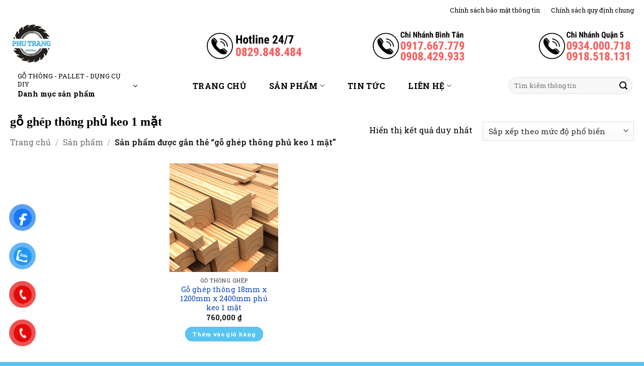

--- FILE ---
content_type: text/html; charset=UTF-8
request_url: https://www.gothongphutrang.com/product-tag/go-ghep-thong-phu-keo-1-mat/
body_size: 19219
content:
<!DOCTYPE html>
<html lang="vi" class="loading-site no-js">
<head>
<meta name="MobileOptimized" content="width" />
<meta name="HandheldFriendly" content="true" />
<meta name="generator" content="Drupal 11 (https://www.drupal.org)" />

<meta name="MobileOptimized" content="width" />
<meta name="HandheldFriendly" content="true" />

<meta name="MobileOptimized" content="width" />
<meta name="HandheldFriendly" content="true" />
<meta charset="UTF-8" />
<link rel="profile" href="https://gmpg.org/xfn/11" />
<script>(function(html){html.className = html.className.replace(/\bno-js\b/,'js')})(document.documentElement);</script>
<meta name='robots' content='index, follow, max-image-preview:large, max-snippet:-1, max-video-preview:-1' />
<meta name="viewport" content="width=device-width, initial-scale=1" />
<title>Lưu trữ gỗ ghép thông phủ keo 1 mặt - Gỗ Thông Phú Trang</title>
<link rel="canonical" href="https://www.gothongphutrang.com/product-tag/go-ghep-thong-phu-keo-1-mat/" />
<meta property="og:locale" content="vi_VN" />
<meta property="og:type" content="article" />
<meta property="og:title" content="Lưu trữ gỗ ghép thông phủ keo 1 mặt - Gỗ Thông Phú Trang" />
<meta property="og:url" content="https://www.gothongphutrang.com/product-tag/go-ghep-thong-phu-keo-1-mat/" />
<meta property="og:site_name" content="Gỗ Thông Phú Trang" />
<meta property="og:image" content="https://www.gothongphutrang.com/storage/2019/06/IMG_0449-a-1-e1560577979354.jpg" />
<meta property="og:image:width" content="1471" />
<meta property="og:image:height" content="980" />
<meta property="og:image:type" content="image/jpeg" />
<meta name="twitter:card" content="summary_large_image" />
<script type="application/ld+json" class="yoast-schema-graph">{"@context":"https://schema.org","@graph":[{"@type":"CollectionPage","@id":"https://www.gothongphutrang.com/product-tag/go-ghep-thong-phu-keo-1-mat/","url":"https://www.gothongphutrang.com/product-tag/go-ghep-thong-phu-keo-1-mat/","name":"Lưu trữ gỗ ghép thông phủ keo 1 mặt - Gỗ Thông Phú Trang","isPartOf":{"@id":"https://www.gothongphutrang.com/#website"},"primaryImageOfPage":{"@id":"https://www.gothongphutrang.com/product-tag/go-ghep-thong-phu-keo-1-mat/#primaryimage"},"image":{"@id":"https://www.gothongphutrang.com/product-tag/go-ghep-thong-phu-keo-1-mat/#primaryimage"},"thumbnailUrl":"https://www.gothongphutrang.com/storage/2013/08/go-thong-2.jpg","breadcrumb":{"@id":"https://www.gothongphutrang.com/product-tag/go-ghep-thong-phu-keo-1-mat/#breadcrumb"},"inLanguage":"vi"},{"@type":"ImageObject","inLanguage":"vi","@id":"https://www.gothongphutrang.com/product-tag/go-ghep-thong-phu-keo-1-mat/#primaryimage","url":"https://www.gothongphutrang.com/storage/2013/08/go-thong-2.jpg","contentUrl":"https://www.gothongphutrang.com/storage/2013/08/go-thong-2.jpg","width":669,"height":669,"caption":"Gỗ ghép thông 18mm x 1200mm x 2400mm không phủ keo"},{"@type":"BreadcrumbList","@id":"https://www.gothongphutrang.com/product-tag/go-ghep-thong-phu-keo-1-mat/#breadcrumb","itemListElement":[{"@type":"ListItem","position":1,"name":"Trang chủ","item":"https://www.gothongphutrang.com/"},{"@type":"ListItem","position":2,"name":"gỗ ghép thông phủ keo 1 mặt"}]},{"@type":"WebSite","@id":"https://www.gothongphutrang.com/#website","url":"https://www.gothongphutrang.com/","name":"Gỗ Thông Phú Trang","description":"Siêu thị gỗ thông cho DIY","publisher":{"@id":"https://www.gothongphutrang.com/#organization"},"potentialAction":[{"@type":"SearchAction","target":{"@type":"EntryPoint","urlTemplate":"https://www.gothongphutrang.com/?s={search_term_string}"},"query-input":{"@type":"PropertyValueSpecification","valueRequired":true,"valueName":"search_term_string"}}],"inLanguage":"vi"},{"@type":"Organization","@id":"https://www.gothongphutrang.com/#organization","name":"Công ty Gỗ Thông Phú Trang","url":"https://www.gothongphutrang.com/","logo":{"@type":"ImageObject","inLanguage":"vi","@id":"https://www.gothongphutrang.com/#/schema/logo/image/","url":"https://www.gothongphutrang.com/storage/2019/04/LoGo-phu-trang-ngang.jpg","contentUrl":"https://www.gothongphutrang.com/storage/2019/04/LoGo-phu-trang-ngang.jpg","width":1200,"height":630,"caption":"Công ty Gỗ Thông Phú Trang"},"image":{"@id":"https://www.gothongphutrang.com/#/schema/logo/image/"},"sameAs":["https://facebook.com/gothongphutrang"]}]}</script>
<link rel='dns-prefetch' href='//www.googletagmanager.com' />
<link rel='dns-prefetch' href='//fonts.googleapis.com' />
<link href='https://fonts.gstatic.com' crossorigin rel='preconnect' />
<link rel='prefetch' href='https://www.gothongphutrang.com/core/views/f9f4ca9cb1/assets/js/flatsome.js?rnd=44056' />
<link rel='prefetch' href='https://www.gothongphutrang.com/core/views/f9f4ca9cb1/assets/js/chunk.slider.js?rnd=44056' />
<link rel='prefetch' href='https://www.gothongphutrang.com/core/views/f9f4ca9cb1/assets/js/chunk.popups.js?rnd=44056' />
<link rel='prefetch' href='https://www.gothongphutrang.com/core/views/f9f4ca9cb1/assets/js/chunk.tooltips.js?rnd=44056' />
<link rel='prefetch' href='https://www.gothongphutrang.com/core/views/f9f4ca9cb1/assets/js/woocommerce.js?rnd=44056' />
<link rel="alternate" type="application/rss+xml" title="Dòng thông tin Gỗ Thông Phú Trang &raquo;" href="https://www.gothongphutrang.com/feed/" />
<link rel="alternate" type="application/rss+xml" title="Gỗ Thông Phú Trang &raquo; Dòng bình luận" href="https://www.gothongphutrang.com/comments/feed/" />
<link rel="alternate" type="application/rss+xml" title="Nguồn cấp Gỗ Thông Phú Trang &raquo; gỗ ghép thông phủ keo 1 mặt Thẻ" href="https://www.gothongphutrang.com/product-tag/go-ghep-thong-phu-keo-1-mat/feed/" />
<style id='wp-img-auto-sizes-contain-inline-css' type='text/css'>
img:is([sizes=auto i],[sizes^="auto," i]){contain-intrinsic-size:3000px 1500px}
/*# sourceURL=wp-img-auto-sizes-contain-inline-css */
</style>
<style id='wp-block-library-inline-css' type='text/css'>
:root{--wp-block-synced-color:#7a00df;--wp-block-synced-color--rgb:122,0,223;--wp-bound-block-color:var(--wp-block-synced-color);--wp-editor-canvas-background:#ddd;--wp-admin-theme-color:#007cba;--wp-admin-theme-color--rgb:0,124,186;--wp-admin-theme-color-darker-10:#006ba1;--wp-admin-theme-color-darker-10--rgb:0,107,160.5;--wp-admin-theme-color-darker-20:#005a87;--wp-admin-theme-color-darker-20--rgb:0,90,135;--wp-admin-border-width-focus:2px}@media (min-resolution:192dpi){:root{--wp-admin-border-width-focus:1.5px}}.wp-element-button{cursor:pointer}:root .has-very-light-gray-background-color{background-color:#eee}:root .has-very-dark-gray-background-color{background-color:#313131}:root .has-very-light-gray-color{color:#eee}:root .has-very-dark-gray-color{color:#313131}:root .has-vivid-green-cyan-to-vivid-cyan-blue-gradient-background{background:linear-gradient(135deg,#00d084,#0693e3)}:root .has-purple-crush-gradient-background{background:linear-gradient(135deg,#34e2e4,#4721fb 50%,#ab1dfe)}:root .has-hazy-dawn-gradient-background{background:linear-gradient(135deg,#faaca8,#dad0ec)}:root .has-subdued-olive-gradient-background{background:linear-gradient(135deg,#fafae1,#67a671)}:root .has-atomic-cream-gradient-background{background:linear-gradient(135deg,#fdd79a,#004a59)}:root .has-nightshade-gradient-background{background:linear-gradient(135deg,#330968,#31cdcf)}:root .has-midnight-gradient-background{background:linear-gradient(135deg,#020381,#2874fc)}:root{--wp--preset--font-size--normal:16px;--wp--preset--font-size--huge:42px}.has-regular-font-size{font-size:1em}.has-larger-font-size{font-size:2.625em}.has-normal-font-size{font-size:var(--wp--preset--font-size--normal)}.has-huge-font-size{font-size:var(--wp--preset--font-size--huge)}.has-text-align-center{text-align:center}.has-text-align-left{text-align:left}.has-text-align-right{text-align:right}.has-fit-text{white-space:nowrap!important}#end-resizable-editor-section{display:none}.aligncenter{clear:both}.items-justified-left{justify-content:flex-start}.items-justified-center{justify-content:center}.items-justified-right{justify-content:flex-end}.items-justified-space-between{justify-content:space-between}.screen-reader-text{border:0;clip-path:inset(50%);height:1px;margin:-1px;overflow:hidden;padding:0;position:absolute;width:1px;word-wrap:normal!important}.screen-reader-text:focus{background-color:#ddd;clip-path:none;color:#444;display:block;font-size:1em;height:auto;left:5px;line-height:normal;padding:15px 23px 14px;text-decoration:none;top:5px;width:auto;z-index:100000}html :where(.has-border-color){border-style:solid}html :where([style*=border-top-color]){border-top-style:solid}html :where([style*=border-right-color]){border-right-style:solid}html :where([style*=border-bottom-color]){border-bottom-style:solid}html :where([style*=border-left-color]){border-left-style:solid}html :where([style*=border-width]){border-style:solid}html :where([style*=border-top-width]){border-top-style:solid}html :where([style*=border-right-width]){border-right-style:solid}html :where([style*=border-bottom-width]){border-bottom-style:solid}html :where([style*=border-left-width]){border-left-style:solid}html :where(img[class*=wp-image-]){height:auto;max-width:100%}:where(figure){margin:0 0 1em}html :where(.is-position-sticky){--wp-admin--admin-bar--position-offset:var(--wp-admin--admin-bar--height,0px)}@media screen and (max-width:600px){html :where(.is-position-sticky){--wp-admin--admin-bar--position-offset:0px}}
/*# sourceURL=wp-block-library-inline-css */
</style>
<link rel="stylesheet" type="text/css" href="//www.gothongphutrang.com/core/cache/wpfc-minified/fhtamq4/9psml.css" media="all"/>
<style id='global-styles-inline-css' type='text/css'>
:root{--wp--preset--aspect-ratio--square: 1;--wp--preset--aspect-ratio--4-3: 4/3;--wp--preset--aspect-ratio--3-4: 3/4;--wp--preset--aspect-ratio--3-2: 3/2;--wp--preset--aspect-ratio--2-3: 2/3;--wp--preset--aspect-ratio--16-9: 16/9;--wp--preset--aspect-ratio--9-16: 9/16;--wp--preset--color--black: #000000;--wp--preset--color--cyan-bluish-gray: #abb8c3;--wp--preset--color--white: #ffffff;--wp--preset--color--pale-pink: #f78da7;--wp--preset--color--vivid-red: #cf2e2e;--wp--preset--color--luminous-vivid-orange: #ff6900;--wp--preset--color--luminous-vivid-amber: #fcb900;--wp--preset--color--light-green-cyan: #7bdcb5;--wp--preset--color--vivid-green-cyan: #00d084;--wp--preset--color--pale-cyan-blue: #8ed1fc;--wp--preset--color--vivid-cyan-blue: #0693e3;--wp--preset--color--vivid-purple: #9b51e0;--wp--preset--color--primary: #5ac4f1;--wp--preset--color--secondary: #5ac4f1;--wp--preset--color--success: #7acbd2;--wp--preset--color--alert: #b20000;--wp--preset--gradient--vivid-cyan-blue-to-vivid-purple: linear-gradient(135deg,rgb(6,147,227) 0%,rgb(155,81,224) 100%);--wp--preset--gradient--light-green-cyan-to-vivid-green-cyan: linear-gradient(135deg,rgb(122,220,180) 0%,rgb(0,208,130) 100%);--wp--preset--gradient--luminous-vivid-amber-to-luminous-vivid-orange: linear-gradient(135deg,rgb(252,185,0) 0%,rgb(255,105,0) 100%);--wp--preset--gradient--luminous-vivid-orange-to-vivid-red: linear-gradient(135deg,rgb(255,105,0) 0%,rgb(207,46,46) 100%);--wp--preset--gradient--very-light-gray-to-cyan-bluish-gray: linear-gradient(135deg,rgb(238,238,238) 0%,rgb(169,184,195) 100%);--wp--preset--gradient--cool-to-warm-spectrum: linear-gradient(135deg,rgb(74,234,220) 0%,rgb(151,120,209) 20%,rgb(207,42,186) 40%,rgb(238,44,130) 60%,rgb(251,105,98) 80%,rgb(254,248,76) 100%);--wp--preset--gradient--blush-light-purple: linear-gradient(135deg,rgb(255,206,236) 0%,rgb(152,150,240) 100%);--wp--preset--gradient--blush-bordeaux: linear-gradient(135deg,rgb(254,205,165) 0%,rgb(254,45,45) 50%,rgb(107,0,62) 100%);--wp--preset--gradient--luminous-dusk: linear-gradient(135deg,rgb(255,203,112) 0%,rgb(199,81,192) 50%,rgb(65,88,208) 100%);--wp--preset--gradient--pale-ocean: linear-gradient(135deg,rgb(255,245,203) 0%,rgb(182,227,212) 50%,rgb(51,167,181) 100%);--wp--preset--gradient--electric-grass: linear-gradient(135deg,rgb(202,248,128) 0%,rgb(113,206,126) 100%);--wp--preset--gradient--midnight: linear-gradient(135deg,rgb(2,3,129) 0%,rgb(40,116,252) 100%);--wp--preset--font-size--small: 13px;--wp--preset--font-size--medium: 20px;--wp--preset--font-size--large: 36px;--wp--preset--font-size--x-large: 42px;--wp--preset--spacing--20: 0.44rem;--wp--preset--spacing--30: 0.67rem;--wp--preset--spacing--40: 1rem;--wp--preset--spacing--50: 1.5rem;--wp--preset--spacing--60: 2.25rem;--wp--preset--spacing--70: 3.38rem;--wp--preset--spacing--80: 5.06rem;--wp--preset--shadow--natural: 6px 6px 9px rgba(0, 0, 0, 0.2);--wp--preset--shadow--deep: 12px 12px 50px rgba(0, 0, 0, 0.4);--wp--preset--shadow--sharp: 6px 6px 0px rgba(0, 0, 0, 0.2);--wp--preset--shadow--outlined: 6px 6px 0px -3px rgb(255, 255, 255), 6px 6px rgb(0, 0, 0);--wp--preset--shadow--crisp: 6px 6px 0px rgb(0, 0, 0);}:where(body) { margin: 0; }.wp-site-blocks > .alignleft { float: left; margin-right: 2em; }.wp-site-blocks > .alignright { float: right; margin-left: 2em; }.wp-site-blocks > .aligncenter { justify-content: center; margin-left: auto; margin-right: auto; }:where(.is-layout-flex){gap: 0.5em;}:where(.is-layout-grid){gap: 0.5em;}.is-layout-flow > .alignleft{float: left;margin-inline-start: 0;margin-inline-end: 2em;}.is-layout-flow > .alignright{float: right;margin-inline-start: 2em;margin-inline-end: 0;}.is-layout-flow > .aligncenter{margin-left: auto !important;margin-right: auto !important;}.is-layout-constrained > .alignleft{float: left;margin-inline-start: 0;margin-inline-end: 2em;}.is-layout-constrained > .alignright{float: right;margin-inline-start: 2em;margin-inline-end: 0;}.is-layout-constrained > .aligncenter{margin-left: auto !important;margin-right: auto !important;}.is-layout-constrained > :where(:not(.alignleft):not(.alignright):not(.alignfull)){margin-left: auto !important;margin-right: auto !important;}body .is-layout-flex{display: flex;}.is-layout-flex{flex-wrap: wrap;align-items: center;}.is-layout-flex > :is(*, div){margin: 0;}body .is-layout-grid{display: grid;}.is-layout-grid > :is(*, div){margin: 0;}body{padding-top: 0px;padding-right: 0px;padding-bottom: 0px;padding-left: 0px;}a:where(:not(.wp-element-button)){text-decoration: none;}:root :where(.wp-element-button, .wp-block-button__link){background-color: #32373c;border-width: 0;color: #fff;font-family: inherit;font-size: inherit;font-style: inherit;font-weight: inherit;letter-spacing: inherit;line-height: inherit;padding-top: calc(0.667em + 2px);padding-right: calc(1.333em + 2px);padding-bottom: calc(0.667em + 2px);padding-left: calc(1.333em + 2px);text-decoration: none;text-transform: inherit;}.has-black-color{color: var(--wp--preset--color--black) !important;}.has-cyan-bluish-gray-color{color: var(--wp--preset--color--cyan-bluish-gray) !important;}.has-white-color{color: var(--wp--preset--color--white) !important;}.has-pale-pink-color{color: var(--wp--preset--color--pale-pink) !important;}.has-vivid-red-color{color: var(--wp--preset--color--vivid-red) !important;}.has-luminous-vivid-orange-color{color: var(--wp--preset--color--luminous-vivid-orange) !important;}.has-luminous-vivid-amber-color{color: var(--wp--preset--color--luminous-vivid-amber) !important;}.has-light-green-cyan-color{color: var(--wp--preset--color--light-green-cyan) !important;}.has-vivid-green-cyan-color{color: var(--wp--preset--color--vivid-green-cyan) !important;}.has-pale-cyan-blue-color{color: var(--wp--preset--color--pale-cyan-blue) !important;}.has-vivid-cyan-blue-color{color: var(--wp--preset--color--vivid-cyan-blue) !important;}.has-vivid-purple-color{color: var(--wp--preset--color--vivid-purple) !important;}.has-primary-color{color: var(--wp--preset--color--primary) !important;}.has-secondary-color{color: var(--wp--preset--color--secondary) !important;}.has-success-color{color: var(--wp--preset--color--success) !important;}.has-alert-color{color: var(--wp--preset--color--alert) !important;}.has-black-background-color{background-color: var(--wp--preset--color--black) !important;}.has-cyan-bluish-gray-background-color{background-color: var(--wp--preset--color--cyan-bluish-gray) !important;}.has-white-background-color{background-color: var(--wp--preset--color--white) !important;}.has-pale-pink-background-color{background-color: var(--wp--preset--color--pale-pink) !important;}.has-vivid-red-background-color{background-color: var(--wp--preset--color--vivid-red) !important;}.has-luminous-vivid-orange-background-color{background-color: var(--wp--preset--color--luminous-vivid-orange) !important;}.has-luminous-vivid-amber-background-color{background-color: var(--wp--preset--color--luminous-vivid-amber) !important;}.has-light-green-cyan-background-color{background-color: var(--wp--preset--color--light-green-cyan) !important;}.has-vivid-green-cyan-background-color{background-color: var(--wp--preset--color--vivid-green-cyan) !important;}.has-pale-cyan-blue-background-color{background-color: var(--wp--preset--color--pale-cyan-blue) !important;}.has-vivid-cyan-blue-background-color{background-color: var(--wp--preset--color--vivid-cyan-blue) !important;}.has-vivid-purple-background-color{background-color: var(--wp--preset--color--vivid-purple) !important;}.has-primary-background-color{background-color: var(--wp--preset--color--primary) !important;}.has-secondary-background-color{background-color: var(--wp--preset--color--secondary) !important;}.has-success-background-color{background-color: var(--wp--preset--color--success) !important;}.has-alert-background-color{background-color: var(--wp--preset--color--alert) !important;}.has-black-border-color{border-color: var(--wp--preset--color--black) !important;}.has-cyan-bluish-gray-border-color{border-color: var(--wp--preset--color--cyan-bluish-gray) !important;}.has-white-border-color{border-color: var(--wp--preset--color--white) !important;}.has-pale-pink-border-color{border-color: var(--wp--preset--color--pale-pink) !important;}.has-vivid-red-border-color{border-color: var(--wp--preset--color--vivid-red) !important;}.has-luminous-vivid-orange-border-color{border-color: var(--wp--preset--color--luminous-vivid-orange) !important;}.has-luminous-vivid-amber-border-color{border-color: var(--wp--preset--color--luminous-vivid-amber) !important;}.has-light-green-cyan-border-color{border-color: var(--wp--preset--color--light-green-cyan) !important;}.has-vivid-green-cyan-border-color{border-color: var(--wp--preset--color--vivid-green-cyan) !important;}.has-pale-cyan-blue-border-color{border-color: var(--wp--preset--color--pale-cyan-blue) !important;}.has-vivid-cyan-blue-border-color{border-color: var(--wp--preset--color--vivid-cyan-blue) !important;}.has-vivid-purple-border-color{border-color: var(--wp--preset--color--vivid-purple) !important;}.has-primary-border-color{border-color: var(--wp--preset--color--primary) !important;}.has-secondary-border-color{border-color: var(--wp--preset--color--secondary) !important;}.has-success-border-color{border-color: var(--wp--preset--color--success) !important;}.has-alert-border-color{border-color: var(--wp--preset--color--alert) !important;}.has-vivid-cyan-blue-to-vivid-purple-gradient-background{background: var(--wp--preset--gradient--vivid-cyan-blue-to-vivid-purple) !important;}.has-light-green-cyan-to-vivid-green-cyan-gradient-background{background: var(--wp--preset--gradient--light-green-cyan-to-vivid-green-cyan) !important;}.has-luminous-vivid-amber-to-luminous-vivid-orange-gradient-background{background: var(--wp--preset--gradient--luminous-vivid-amber-to-luminous-vivid-orange) !important;}.has-luminous-vivid-orange-to-vivid-red-gradient-background{background: var(--wp--preset--gradient--luminous-vivid-orange-to-vivid-red) !important;}.has-very-light-gray-to-cyan-bluish-gray-gradient-background{background: var(--wp--preset--gradient--very-light-gray-to-cyan-bluish-gray) !important;}.has-cool-to-warm-spectrum-gradient-background{background: var(--wp--preset--gradient--cool-to-warm-spectrum) !important;}.has-blush-light-purple-gradient-background{background: var(--wp--preset--gradient--blush-light-purple) !important;}.has-blush-bordeaux-gradient-background{background: var(--wp--preset--gradient--blush-bordeaux) !important;}.has-luminous-dusk-gradient-background{background: var(--wp--preset--gradient--luminous-dusk) !important;}.has-pale-ocean-gradient-background{background: var(--wp--preset--gradient--pale-ocean) !important;}.has-electric-grass-gradient-background{background: var(--wp--preset--gradient--electric-grass) !important;}.has-midnight-gradient-background{background: var(--wp--preset--gradient--midnight) !important;}.has-small-font-size{font-size: var(--wp--preset--font-size--small) !important;}.has-medium-font-size{font-size: var(--wp--preset--font-size--medium) !important;}.has-large-font-size{font-size: var(--wp--preset--font-size--large) !important;}.has-x-large-font-size{font-size: var(--wp--preset--font-size--x-large) !important;}
/*# sourceURL=global-styles-inline-css */
</style>

<link rel="stylesheet" type="text/css" href="//www.gothongphutrang.com/core/cache/wpfc-minified/12yfy761/9psml.css" media="all"/>
<style id='woocommerce-inline-inline-css' type='text/css'>
.woocommerce form .form-row .required { visibility: visible; }
/*# sourceURL=woocommerce-inline-inline-css */
</style>


<link rel="stylesheet" type="text/css" href="//www.gothongphutrang.com/core/cache/wpfc-minified/kp9fq45g/9psml.css" media="all"/>
<style id='flatsome-main-inline-css' type='text/css'>
@font-face {
font-family: "fl-icons";
font-display: block;
src: url(https://www.gothongphutrang.com/core/views/f9f4ca9cb1/assets/css/icons/fl-icons.eot?v=3.20.4);
src:
url(https://www.gothongphutrang.com/core/views/f9f4ca9cb1/assets/css/icons/fl-icons.eot#iefix?v=3.20.4) format("embedded-opentype"),
url(https://www.gothongphutrang.com/core/views/f9f4ca9cb1/assets/css/icons/fl-icons.woff2?v=3.20.4) format("woff2"),
url(https://www.gothongphutrang.com/core/views/f9f4ca9cb1/assets/css/icons/fl-icons.ttf?v=3.20.4) format("truetype"),
url(https://www.gothongphutrang.com/core/views/f9f4ca9cb1/assets/css/icons/fl-icons.woff?v=3.20.4) format("woff"),
url(https://www.gothongphutrang.com/core/views/f9f4ca9cb1/assets/css/icons/fl-icons.svg?v=3.20.4#fl-icons) format("svg");
}
/*# sourceURL=flatsome-main-inline-css */
</style>


<link rel="stylesheet" type="text/css" href="//www.gothongphutrang.com/core/cache/wpfc-minified/97qt2rvq/9psmk.css" media="all"/>
<link rel='stylesheet' id='flatsome-googlefonts-css' href='//fonts.googleapis.com/css?family=Roboto+Slab%3Aregular%2C800%2Cregular%2C700%2Cregular&#038;display=auto&#038;rnd=44056' type='text/css' media='all' />
<script src='//www.gothongphutrang.com/core/cache/wpfc-minified/l1ys8vic/9psml.js' type="text/javascript"></script>



<script type="text/javascript" id="wc-add-to-cart-js-extra">
/* <![CDATA[ */
var wc_add_to_cart_params = {"ajax_url":"/wp-admin/admin-ajax.php","wc_ajax_url":"/?wc-ajax=%%endpoint%%","i18n_view_cart":"Xem gi\u1ecf h\u00e0ng","cart_url":"https://www.gothongphutrang.com/cart/","is_cart":"","cart_redirect_after_add":"yes"};
//# sourceURL=wc-add-to-cart-js-extra
/* ]]> */
</script>
<script src='//www.gothongphutrang.com/core/cache/wpfc-minified/8aw5lczy/9psml.js' type="text/javascript"></script>


<script type="text/javascript" src="https://www.googletagmanager.com/gtag/js?id=GT-WPL87HQ" id="google_gtagjs-js" async></script>
<script type="text/javascript" id="google_gtagjs-js-after">
/* <![CDATA[ */
window.dataLayer = window.dataLayer || [];function gtag(){dataLayer.push(arguments);}
gtag("set","linker",{"domains":["www.gothongphutrang.com"]});
gtag("js", new Date());
gtag("set", "developer_id.dZTNiMT", true);
gtag("config", "GT-WPL87HQ");
//# sourceURL=google_gtagjs-js-after
/* ]]> */
</script>
<meta name="p:domain_verify" content="3ef93c7d75a7e2ae9cdc596de3ad3135"/>
<script async src="https://www.googletagmanager.com/gtag/js?id=G-B0CW85MPCK"></script> <script> window.dataLayer = window.dataLayer || []; function gtag(){dataLayer.push(arguments);} gtag('js', new Date()); gtag('config', 'G-B0CW85MPCK'); </script>
<script> gtag('event', 'conversion', {'send_to': 'AW-725557281/FBJICLXuq6IZEKHA_NkC'}); </script>
<script async src="https://www.googletagmanager.com/gtag/js?id=G-B0CW85MPCK"></script>
<script>
window.dataLayer = window.dataLayer || [];
function gtag(){dataLayer.push(arguments);}
gtag('js', new Date());
gtag('config', 'G-B0CW85MPCK');
</script>
<meta https-equiv="Content-Type" content="text/html; charset=utf-8">
<meta https-equiv="content-language" content="vi" />
<meta https-equiv="content-language" content="vi-vn">
<html lang="vi">
<meta name="keywords" content="Pallet gỗ,Ván ép,gỗ thông" />
<meta name="robots" content="noodp,index,follow" />
<meta name='revisit-after' content='1 days' />
<meta name="geo.region" content="VN-SG" />
<meta name="geo.placename" content="Ho Chi Minh City" />
<meta name="geo.position" content="10.74088;106.630377" />
<meta name="ICBM" content="10.74088, 106.630377" />
<script>(function(w,d,s,l,i){w[l]=w[l]||[];w[l].push({'gtm.start':
new Date().getTime(),event:'gtm.js'});var f=d.getElementsByTagName(s)[0],
j=d.createElement(s),dl=l!='dataLayer'?'&l='+l:'';j.async=true;j.src=
'https://www.googletagmanager.com/gtm.js?id='+i+dl;f.parentNode.insertBefore(j,f);
})(window,document,'script','dataLayer','GTM-T6CLZBZ');</script>
<script async src="https://www.googletagmanager.com/gtag/js?id=AW-803332206"></script>
<script>
window.dataLayer = window.dataLayer || [];
function gtag(){dataLayer.push(arguments);}
gtag('js', new Date());
gtag('config', 'AW-803332206');
</script>	<noscript><style>.woocommerce-product-gallery{ opacity: 1 !important; }</style></noscript>
<link rel="icon" href="https://www.gothongphutrang.com/storage/2023/04/Phu-Trang-Logo-1-100x100.png" sizes="32x32" />
<link rel="icon" href="https://www.gothongphutrang.com/storage/2023/04/Phu-Trang-Logo-1-280x280.png" sizes="192x192" />
<link rel="apple-touch-icon" href="https://www.gothongphutrang.com/storage/2023/04/Phu-Trang-Logo-1-280x280.png" />
<meta name="msapplication-TileImage" content="https://www.gothongphutrang.com/storage/2023/04/Phu-Trang-Logo-1-280x280.png" />
<style type="text/css" id="rmwr-dynamic-css">
.read-link {
font-weight: normal;
color: #589dd8;
background: #ffffff;
padding: 5px;
border-bottom: 5px solid #589dd8;
-webkit-box-shadow: none !important;
box-shadow: none !important;
cursor: pointer;
text-decoration: none;
display: inline-block;
border-top: none;
border-left: none;
border-right: none;
transition: color 0.3s ease, background-color 0.3s ease;
}
.read-link:hover,
.read-link:focus {
color: #589dd8;
text-decoration: none;
outline: 2px solid #589dd8;
outline-offset: 2px;
}
.read-link:focus {
outline: 2px solid #589dd8;
outline-offset: 2px;
}
.read_div {
margin-top: 10px;
}
.read_div[data-animation="fade"] {
transition: opacity 0.3s ease;
}
/* Print optimization (Free feature) */
@media print {
.read_div[style*="display: none"] {
display: block !important;
}
.read-link {
display: none !important;
}
}
</style>
<style id="custom-css" type="text/css">:root {--primary-color: #5ac4f1;--fs-color-primary: #5ac4f1;--fs-color-secondary: #5ac4f1;--fs-color-success: #7acbd2;--fs-color-alert: #b20000;--fs-color-base: #000000;--fs-experimental-link-color: #0844bc;--fs-experimental-link-color-hover: #0b304f;}.tooltipster-base {--tooltip-color: #fff;--tooltip-bg-color: #000;}.off-canvas-right .mfp-content, .off-canvas-left .mfp-content {--drawer-width: 300px;}.off-canvas .mfp-content.off-canvas-cart {--drawer-width: 360px;}.container-width, .full-width .ubermenu-nav, .container, .row{max-width: 1270px}.row.row-collapse{max-width: 1240px}.row.row-small{max-width: 1262.5px}.row.row-large{max-width: 1300px}body.framed, body.framed header, body.framed .header-wrapper, body.boxed, body.boxed header, body.boxed .header-wrapper, body.boxed .is-sticky-section{ max-width: 1250px}.header-main{height: 93px}#logo img{max-height: 93px}#logo{width:217px;}#logo img{padding:4px 0;}.header-bottom{min-height: 74px}.header-top{min-height: 40px}.transparent .header-main{height: 30px}.transparent #logo img{max-height: 30px}.has-transparent + .page-title:first-of-type,.has-transparent + #main > .page-title,.has-transparent + #main > div > .page-title,.has-transparent + #main .page-header-wrapper:first-of-type .page-title{padding-top: 110px;}.header.show-on-scroll,.stuck .header-main{height:71px!important}.stuck #logo img{max-height: 71px!important}.search-form{ width: 71%;}.header-bg-color {background-color: rgba(255,255,255,0.9)}.header-bottom {background-color: #ffffff}.top-bar-nav > li > a{line-height: 16px }.header-main .nav > li > a{line-height: 16px }.stuck .header-main .nav > li > a{line-height: 52px }.header-bottom-nav > li > a{line-height: 21px }@media (max-width: 549px) {.header-main{height: 68px}#logo img{max-height: 68px}}.nav-dropdown{border-radius:15px}.nav-dropdown{font-size:100%}.header-top{background-color:#ffffff!important;}h1,h2,h3,h4,h5,h6,.heading-font{color: #000000;}body{font-size: 100%;}@media screen and (max-width: 549px){body{font-size: 100%;}}body{font-family: "Roboto Slab", sans-serif;}body {font-weight: 400;font-style: normal;}.nav > li > a {font-family: "Roboto Slab", sans-serif;}.mobile-sidebar-levels-2 .nav > li > ul > li > a {font-family: "Roboto Slab", sans-serif;}.nav > li > a,.mobile-sidebar-levels-2 .nav > li > ul > li > a {font-weight: 700;font-style: normal;}h1,h2,h3,h4,h5,h6,.heading-font, .off-canvas-center .nav-sidebar.nav-vertical > li > a{font-family: "Roboto Slab", sans-serif;}h1,h2,h3,h4,h5,h6,.heading-font,.banner h1,.banner h2 {font-weight: 800;font-style: normal;}.alt-font{font-family: "Roboto Slab", sans-serif;}.alt-font {font-weight: 400!important;font-style: normal!important;}.breadcrumbs{text-transform: none;}button,.button{text-transform: none;}.section-title span{text-transform: none;}h3.widget-title,span.widget-title{text-transform: none;}.header:not(.transparent) .top-bar-nav > li > a {color: #000000;}.header:not(.transparent) .header-bottom-nav.nav > li > a{color: #000000;}.header:not(.transparent) .header-bottom-nav.nav > li > a:hover,.header:not(.transparent) .header-bottom-nav.nav > li.active > a,.header:not(.transparent) .header-bottom-nav.nav > li.current > a,.header:not(.transparent) .header-bottom-nav.nav > li > a.active,.header:not(.transparent) .header-bottom-nav.nav > li > a.current{color: #5ac4f1;}.header-bottom-nav.nav-line-bottom > li > a:before,.header-bottom-nav.nav-line-grow > li > a:before,.header-bottom-nav.nav-line > li > a:before,.header-bottom-nav.nav-box > li > a:hover,.header-bottom-nav.nav-box > li.active > a,.header-bottom-nav.nav-pills > li > a:hover,.header-bottom-nav.nav-pills > li.active > a{color:#FFF!important;background-color: #5ac4f1;}.widget:where(:not(.widget_shopping_cart)) a{color: #000000;}.widget:where(:not(.widget_shopping_cart)) a:hover{color: #000000;}.widget .tagcloud a:hover{border-color: #000000; background-color: #000000;}.is-divider{background-color: #000000;}input[type='submit'], input[type="button"], button:not(.icon), .button:not(.icon){border-radius: 20px!important}@media screen and (min-width: 550px){.products .box-vertical .box-image{min-width: 300px!important;width: 300px!important;}}.footer-2{background-color: #ffffff}.absolute-footer, html{background-color: #5ac4f1}button[name='update_cart'] { display: none; }.header-vertical-menu__opener {width: 268px}.header-vertical-menu__fly-out {width: 236px}.header-vertical-menu__opener{color: #000000}.header-vertical-menu__opener{background-color: #ffffff}.header-vertical-menu__fly-out .nav-vertical-fly-out > li.menu-item > a {color: #000000;}.header-vertical-menu__fly-out .nav-vertical-fly-out > li.menu-item > a:hover,.header-vertical-menu__fly-out .nav-vertical-fly-out > li.menu-item.active > a,.header-vertical-menu__fly-out .nav-vertical-fly-out > li.menu-item.current-dropdown > a {color: #ffffff;}.header-vertical-menu__fly-out .nav-vertical-fly-out > li.menu-item > a:hover,.header-vertical-menu__fly-out .nav-vertical-fly-out > li.menu-item.active > a,.header-vertical-menu__fly-out .nav-vertical-fly-out > li.menu-item.current-dropdown > a {background-color: #00a9f2;}/* Custom CSS */h1,h2,h3,h4,h5,h6, .heading-font{font-family: "Custom Font Name", Roboto Condensed;}.label-new.menu-item > a:after{content:"Mới";}.label-hot.menu-item > a:after{content:"Nổi bật";}.label-sale.menu-item > a:after{content:"Giảm giá";}.label-popular.menu-item > a:after{content:"Phổ biến";}</style></head>
<body data-rsssl=1 class="archive tax-product_tag term-go-ghep-thong-phu-keo-1-mat term-121 wp-theme-flatsome theme-flatsome woocommerce woocommerce-page woocommerce-no-js lightbox nav-dropdown-has-arrow nav-dropdown-has-shadow nav-dropdown-has-border">
<div id="fb-root"></div>
<script async defer crossorigin="anonymous" src="https://connect.facebook.net/en_US/sdk.js#xfbml=1&version=v6.0"></script>
<noscript><iframe src="https://www.googletagmanager.com/ns.html?id=GTM-T6CLZBZ"
height="0" width="0" style="display:none;visibility:hidden"></iframe></noscript>
<script src="https://uhchat.net/code.php?f=afcc97"></script>
<a class="skip-link screen-reader-text" href="#main">Bỏ qua nội dung</a>
<div id="wrapper">
<header id="header" class="header has-sticky sticky-jump">
<div class="header-wrapper">
<div id="top-bar" class="header-top ">
<div class="flex-row container">
<div class="flex-col hide-for-medium flex-left">
<ul class="nav nav-left medium-nav-center nav-small  nav-divided">
</ul>
</div>
<div class="flex-col hide-for-medium flex-center">
<ul class="nav nav-center nav-small  nav-divided">
</ul>
</div>
<div class="flex-col hide-for-medium flex-right">
<ul class="nav top-bar-nav nav-right nav-small  nav-divided">
<li id="menu-item-22410" class="menu-item menu-item-type-post_type menu-item-object-page menu-item-22410 menu-item-design-default"><a href="https://www.gothongphutrang.com/chinh-sach-bao-mat-thong-tin/" class="nav-top-link">Chính sách bảo mật thông tin</a></li>
<li id="menu-item-22411" class="menu-item menu-item-type-post_type menu-item-object-page menu-item-22411 menu-item-design-default"><a href="https://www.gothongphutrang.com/chinh-sach-quy-dinh-chung/" class="nav-top-link">Chính sách quy định chung</a></li>
</ul>
</div>
<div class="flex-col show-for-medium flex-grow">
<ul class="nav nav-center nav-small mobile-nav  nav-divided">
<li class="header-block"><div class="header-block-block-2"><div class="row row-small align-equal align-center"  id="row-296728668">
<div id="col-1174854944" class="col medium-6 small-6 large-6"  >
<div class="col-inner text-center"  >
<div class="img has-hover x md-x lg-x y md-y lg-y" id="image_1307568231">
<div class="img-inner dark" >
<img width="450" height="150" src="https://www.gothongphutrang.com/storage/2023/04/0829.848.484.png" class="attachment-large size-large" alt="" decoding="async" fetchpriority="high" />						
</div>
<style>
#image_1307568231 {
width: 100%;
}
@media (min-width:550px) {
#image_1307568231 {
width: 55%;
}
}
</style>
</div>
</div>
</div>
<div id="col-2027617517" class="col medium-6 small-6 large-6"  >
<div class="col-inner text-center"  >
<div class="img has-hover x md-x lg-x y md-y lg-y" id="image_1175558441">
<div class="img-inner dark" >
<img width="450" height="150" src="https://www.gothongphutrang.com/storage/2023/04/093.4000.718.png" class="attachment-large size-large" alt="" decoding="async" />						
</div>
<style>
#image_1175558441 {
width: 100%;
}
@media (min-width:550px) {
#image_1175558441 {
width: 55%;
}
}
</style>
</div>
</div>
</div>
</div></div></li>          </ul>
</div>
</div>
</div>
<div id="masthead" class="header-main ">
<div class="header-inner flex-row container logo-left medium-logo-center" role="navigation">
<div id="logo" class="flex-col logo">
<a href="https://www.gothongphutrang.com/" title="Gỗ Thông Phú Trang - Siêu thị gỗ thông cho DIY" rel="home">
<img width="500" height="500" src="https://www.gothongphutrang.com/storage/2023/04/Phu-Trang-Logo-1.png" class="header_logo header-logo" alt="Gỗ Thông Phú Trang"/><img  width="500" height="500" src="https://www.gothongphutrang.com/storage/2023/04/Phu-Trang-Logo-1.png" class="header-logo-dark" alt="Gỗ Thông Phú Trang"/></a>
</div>
<div class="flex-col show-for-medium flex-left">
<ul class="mobile-nav nav nav-left ">
<li class="nav-icon has-icon">
<div class="header-button">		<a href="#" class="icon primary button circle is-small" data-open="#main-menu" data-pos="left" data-bg="main-menu-overlay" role="button" aria-label="Menu" aria-controls="main-menu" aria-expanded="false" aria-haspopup="dialog" data-flatsome-role-button>
<i class="icon-menu" aria-hidden="true"></i>					</a>
</div> </li>
</ul>
</div>
<div class="flex-col hide-for-medium flex-left
flex-grow">
<ul class="header-nav header-nav-main nav nav-left  nav-uppercase" >
</ul>
</div>
<div class="flex-col hide-for-medium flex-right">
<ul class="header-nav header-nav-main nav nav-right  nav-uppercase">
<li class="header-block"><div class="header-block-block-1">	<div id="gap-236056766" class="gap-element clearfix" style="display:block; height:auto;">
<style>
#gap-236056766 {
padding-top: 20px;
}
</style>
</div>
<div class="row"  id="row-818691042">
<div id="col-514593424" class="col medium-4 small-12 large-4"  >
<div class="col-inner text-right"  >
<div class="img has-hover x md-x lg-x y md-y lg-y" id="image_1431522045">
<div class="img-inner dark" >
<img width="300" height="100" src="https://www.gothongphutrang.com/storage/2023/04/hotline.png" class="attachment-large size-large" alt="" decoding="async" />						
</div>
<style>
#image_1431522045 {
width: 63%;
}
</style>
</div>
</div>
</div>
<div id="col-717766013" class="col medium-4 small-12 large-4"  >
<div class="col-inner text-right"  >
<div class="img has-hover x md-x lg-x y md-y lg-y" id="image_913606681">
<div class="img-inner dark" >
<img width="300" height="100" src="https://www.gothongphutrang.com/storage/2023/04/BT-1.png" class="attachment-large size-large" alt="" decoding="async" />						
</div>
<style>
#image_913606681 {
width: 63%;
}
</style>
</div>
</div>
</div>
<div id="col-913565281" class="col medium-4 small-12 large-4"  >
<div class="col-inner text-right"  >
<div class="img has-hover x md-x lg-x y md-y lg-y" id="image_366939205">
<div class="img-inner dark" >
<img width="300" height="100" src="https://www.gothongphutrang.com/storage/2023/04/Q5-1.png" class="attachment-large size-large" alt="" decoding="async" />						
</div>
<style>
#image_366939205 {
width: 63%;
}
</style>
</div>
</div>
</div>
</div></div></li>            </ul>
</div>
<div class="flex-col show-for-medium flex-right">
<ul class="mobile-nav nav nav-right ">
</ul>
</div>
</div>
</div>
<div id="wide-nav" class="header-bottom wide-nav flex-has-center hide-for-medium">
<div class="flex-row container">
<div class="flex-col hide-for-medium flex-left">
<ul class="nav header-nav header-bottom-nav nav-left  nav-pills nav-size-large nav-spacing-large nav-uppercase">
<li class="header-vertical-menu">
<div class="header-vertical-menu__opener" tabindex="0" role="button" aria-expanded="false" aria-haspopup="menu" data-flatsome-role-button>
<span class="header-vertical-menu__title">
<span class="header-vertical-menu__tagline">GỖ THÔNG - PALLET - DỤNG CỤ DIY</span>
Danh mục sản phẩm		</span>
<i class="icon-angle-down" aria-hidden="true"></i>	</div>
<div class="header-vertical-menu__fly-out">
<div class="menu-vertical-menu-container"><ul id="menu-vertical-menu" class="ux-nav-vertical-menu nav-vertical-fly-out"><li id="menu-item-23224" class="menu-item menu-item-type-taxonomy menu-item-object-product_cat menu-item-has-children menu-item-23224 menu-item-design-default has-dropdown has-icon-left"><a href="https://www.gothongphutrang.com/danh-muc-san-pham/go-nguyen-lieu/" class="nav-top-link" aria-expanded="false" aria-haspopup="menu"><img class="ux-menu-icon" width="20" height="20" src="https://www.gothongphutrang.com/storage/2023/04/go.jpg" alt="" />Gỗ nguyên liệu<i class="icon-angle-down" aria-hidden="true"></i></a>
<ul class="sub-menu nav-dropdown nav-dropdown-bold dropdown-uppercase">
<li id="menu-item-23226" class="menu-item menu-item-type-taxonomy menu-item-object-product_cat menu-item-23226 has-icon-left"><a href="https://www.gothongphutrang.com/danh-muc-san-pham/go-nguyen-lieu/go-thong-nhap-khau/"><img class="ux-menu-icon" width="20" height="20" src="https://www.gothongphutrang.com/storage/2023/04/gothong.jpg" alt="" />Gỗ thông nhập khẩu</a></li>
<li id="menu-item-23227" class="menu-item menu-item-type-taxonomy menu-item-object-product_cat menu-item-23227 has-icon-left"><a href="https://www.gothongphutrang.com/danh-muc-san-pham/go-thong-ghep/"><img class="ux-menu-icon" width="20" height="20" src="https://www.gothongphutrang.com/storage/2023/04/go-thong-ghep.jpg" alt="" />Gỗ thông ghép</a></li>
<li id="menu-item-23228" class="menu-item menu-item-type-taxonomy menu-item-object-product_cat menu-item-23228 has-icon-left"><a href="https://www.gothongphutrang.com/danh-muc-san-pham/pallet-go/"><img class="ux-menu-icon" width="20" height="20" src="https://www.gothongphutrang.com/storage/2023/04/pallet.jpg" alt="" />Pallet gỗ</a></li>
<li id="menu-item-23229" class="menu-item menu-item-type-taxonomy menu-item-object-product_cat menu-item-23229 has-icon-left"><a href="https://www.gothongphutrang.com/danh-muc-san-pham/van-ep/"><img class="ux-menu-icon" width="20" height="20" src="https://www.gothongphutrang.com/storage/2023/04/van-ep.jpg" alt="" />Ván ép</a></li>
<li id="menu-item-23230" class="menu-item menu-item-type-taxonomy menu-item-object-product_cat menu-item-23230 has-icon-left"><a href="https://www.gothongphutrang.com/danh-muc-san-pham/van-pallet/"><img class="ux-menu-icon" width="20" height="20" src="https://www.gothongphutrang.com/storage/2023/04/van-2.jpg" alt="" />Ván pallet</a></li>
<li id="menu-item-23225" class="menu-item menu-item-type-taxonomy menu-item-object-product_cat menu-item-23225 has-icon-left"><a href="https://www.gothongphutrang.com/danh-muc-san-pham/ban-ghe-go-thong/"><img class="ux-menu-icon" width="20" height="20" src="https://www.gothongphutrang.com/storage/2023/04/ban.jpg" alt="" />Bàn ghế gỗ thông</a></li>
</ul>
</li>
</ul></div>	</div>
</li>
</ul>
</div>
<div class="flex-col hide-for-medium flex-center">
<ul class="nav header-nav header-bottom-nav nav-center  nav-pills nav-size-large nav-spacing-large nav-uppercase">
<li id="menu-item-255" class="menu-item menu-item-type-post_type menu-item-object-page menu-item-home menu-item-255 menu-item-design-default"><a href="https://www.gothongphutrang.com/" class="nav-top-link">Trang chủ</a></li>
<li id="menu-item-356" class="menu-item menu-item-type-post_type menu-item-object-page menu-item-has-children menu-item-356 menu-item-design-default has-dropdown"><a href="https://www.gothongphutrang.com/san-pham/" class="nav-top-link" aria-expanded="false" aria-haspopup="menu">Sản phẩm<i class="icon-angle-down" aria-hidden="true"></i></a>
<ul class="sub-menu nav-dropdown nav-dropdown-bold dropdown-uppercase">
<li id="menu-item-334" class="menu-item menu-item-type-taxonomy menu-item-object-product_cat menu-item-has-children menu-item-334 nav-dropdown-col"><a href="https://www.gothongphutrang.com/danh-muc-san-pham/go-nguyen-lieu/go-thong-nhap-khau/">Gỗ thông nhập khẩu</a>
<ul class="sub-menu nav-column nav-dropdown-bold dropdown-uppercase">
<li id="menu-item-630" class="menu-item menu-item-type-taxonomy menu-item-object-product_cat menu-item-630"><a href="https://www.gothongphutrang.com/danh-muc-san-pham/ban-ghe-go-thong/">Bàn ghế gỗ thông</a></li>
<li id="menu-item-624" class="menu-item menu-item-type-taxonomy menu-item-object-product_cat menu-item-624"><a href="https://www.gothongphutrang.com/danh-muc-san-pham/go-nguyen-lieu/go-thong-nhap-khau/go-thong-bao-4-mat/">Gỗ thông bào 4 mặt</a></li>
<li id="menu-item-357" class="menu-item menu-item-type-taxonomy menu-item-object-product_cat menu-item-357"><a href="https://www.gothongphutrang.com/danh-muc-san-pham/go-nguyen-lieu/go-thong-nhap-khau/go-thong-dang-tho/">Gỗ thông dạng thô</a></li>
</ul>
</li>
<li id="menu-item-335" class="menu-item menu-item-type-taxonomy menu-item-object-product_cat menu-item-has-children menu-item-335 nav-dropdown-col"><a href="https://www.gothongphutrang.com/danh-muc-san-pham/go-thong-ghep/">Gỗ thông ghép</a>
<ul class="sub-menu nav-column nav-dropdown-bold dropdown-uppercase">
<li id="menu-item-358" class="menu-item menu-item-type-taxonomy menu-item-object-product_cat menu-item-358"><a href="https://www.gothongphutrang.com/danh-muc-san-pham/go-thong-ghep/thong-ghep-1m-x-2m/">Thông ghép 1m x 2m</a></li>
<li id="menu-item-359" class="menu-item menu-item-type-taxonomy menu-item-object-product_cat menu-item-359"><a href="https://www.gothongphutrang.com/danh-muc-san-pham/go-thong-ghep/thong-ghep-1m2-x-2m4/">Thông ghép 1m2 x 2m4</a></li>
</ul>
</li>
<li id="menu-item-337" class="menu-item menu-item-type-taxonomy menu-item-object-product_cat menu-item-has-children menu-item-337 nav-dropdown-col"><a href="https://www.gothongphutrang.com/danh-muc-san-pham/van-pallet/">Ván pallet</a>
<ul class="sub-menu nav-column nav-dropdown-bold dropdown-uppercase">
<li id="menu-item-625" class="menu-item menu-item-type-taxonomy menu-item-object-product_cat menu-item-625"><a href="https://www.gothongphutrang.com/danh-muc-san-pham/van-pallet/van-pallet-bao-san/">Ván pallet bào sẵn</a></li>
<li id="menu-item-360" class="menu-item menu-item-type-taxonomy menu-item-object-product_cat menu-item-360"><a href="https://www.gothongphutrang.com/danh-muc-san-pham/van-pallet/van-pallet-tho/">Ván pallet thô</a></li>
</ul>
</li>
<li id="menu-item-336" class="menu-item menu-item-type-taxonomy menu-item-object-product_cat menu-item-has-children menu-item-336 nav-dropdown-col"><a href="https://www.gothongphutrang.com/danh-muc-san-pham/pallet-go/">Pallet gỗ</a>
<ul class="sub-menu nav-column nav-dropdown-bold dropdown-uppercase">
<li id="menu-item-626" class="menu-item menu-item-type-taxonomy menu-item-object-product_cat menu-item-626"><a href="https://www.gothongphutrang.com/danh-muc-san-pham/pallet-go/dong-pallet-theo-yeu-cau/">Đóng pallet theo yêu cầu</a></li>
<li id="menu-item-361" class="menu-item menu-item-type-taxonomy menu-item-object-product_cat menu-item-361"><a href="https://www.gothongphutrang.com/danh-muc-san-pham/pallet-go/pallet-go-thong/">Pallet gỗ thông</a></li>
<li id="menu-item-362" class="menu-item menu-item-type-taxonomy menu-item-object-product_cat menu-item-362"><a href="https://www.gothongphutrang.com/danh-muc-san-pham/pallet-go/pallet-go-thuong/">Pallet gỗ thường</a></li>
<li id="menu-item-631" class="menu-item menu-item-type-taxonomy menu-item-object-product_cat menu-item-631"><a href="https://www.gothongphutrang.com/danh-muc-san-pham/giuong-pallet/">Giường pallet</a></li>
</ul>
</li>
<li id="menu-item-627" class="menu-item menu-item-type-taxonomy menu-item-object-product_cat menu-item-has-children menu-item-627 nav-dropdown-col"><a href="https://www.gothongphutrang.com/danh-muc-san-pham/van-ep/">Ván ép</a>
<ul class="sub-menu nav-column nav-dropdown-bold dropdown-uppercase">
<li id="menu-item-628" class="menu-item menu-item-type-taxonomy menu-item-object-product_cat menu-item-628"><a href="https://www.gothongphutrang.com/danh-muc-san-pham/van-ep/van-ep-1m-x-2m/">Ván ép 1m x 2m</a></li>
<li id="menu-item-629" class="menu-item menu-item-type-taxonomy menu-item-object-product_cat menu-item-629"><a href="https://www.gothongphutrang.com/danh-muc-san-pham/van-ep/van-ep-1m2-x-2m4/">Ván ép 1m2 x 2m4</a></li>
<li id="menu-item-632" class="menu-item menu-item-type-taxonomy menu-item-object-product_cat menu-item-632"><a href="https://www.gothongphutrang.com/danh-muc-san-pham/phu-kien-diy/">Phụ kiện DIY</a></li>
</ul>
</li>
</ul>
</li>
<li id="menu-item-23234" class="menu-item menu-item-type-post_type menu-item-object-page menu-item-23234 menu-item-design-default"><a href="https://www.gothongphutrang.com/tin-tuc/" class="nav-top-link">Tin tức</a></li>
<li id="menu-item-261" class="menu-item menu-item-type-post_type menu-item-object-page menu-item-has-children menu-item-261 menu-item-design-default has-dropdown"><a href="https://www.gothongphutrang.com/lien-he/" class="nav-top-link" aria-expanded="false" aria-haspopup="menu">Liên hệ<i class="icon-angle-down" aria-hidden="true"></i></a>
<ul class="sub-menu nav-dropdown nav-dropdown-bold dropdown-uppercase">
<li id="menu-item-262" class="menu-item menu-item-type-post_type menu-item-object-page menu-item-262"><a href="https://www.gothongphutrang.com/gioi-thieu/">Giới thiệu</a></li>
<li id="menu-item-253" class="menu-item menu-item-type-post_type menu-item-object-page menu-item-253"><a href="https://www.gothongphutrang.com/dai-ly/">Cửa hàng &#038; Đại lý</a></li>
</ul>
</li>
</ul>
</div>
<div class="flex-col hide-for-medium flex-right flex-grow">
<ul class="nav header-nav header-bottom-nav nav-right  nav-pills nav-size-large nav-spacing-large nav-uppercase">
<li class="header-search-form search-form html relative has-icon">
<div class="header-search-form-wrapper">
<div class="searchform-wrapper ux-search-box relative form-flat is-normal"><form role="search" method="get" class="searchform" action="https://www.gothongphutrang.com/">
<div class="flex-row relative">
<div class="flex-col flex-grow">
<label class="screen-reader-text" for="woocommerce-product-search-field-0">Tìm kiếm:</label>
<input type="search" id="woocommerce-product-search-field-0" class="search-field mb-0" placeholder="Tìm kiếm thông tin" value="" name="s" />
<input type="hidden" name="post_type" value="product" />
</div>
<div class="flex-col">
<button type="submit" value="Tìm kiếm" class="ux-search-submit submit-button secondary button  icon mb-0" aria-label="Gửi">
<i class="icon-search" aria-hidden="true"></i>			</button>
</div>
</div>
<div class="live-search-results text-left z-top"></div>
</form>
</div>	</div>
</li>
</ul>
</div>
</div>
</div>
<div class="header-bg-container fill"><div class="header-bg-image fill"></div><div class="header-bg-color fill"></div></div>		</div>
</header>
<div class="shop-page-title category-page-title page-title ">
<div class="page-title-inner flex-row  medium-flex-wrap container">
<div class="flex-col flex-grow medium-text-center">
<h1 class="shop-page-title is-xlarge">gỗ ghép thông phủ keo 1 mặt</h1>
<div class="is-medium">
<nav class="woocommerce-breadcrumb breadcrumbs " aria-label="Breadcrumb"><a href="https://www.gothongphutrang.com">Trang chủ</a> <span class="divider">&#47;</span> <a href="https://www.gothongphutrang.com/san-pham/">Sản phẩm</a> <span class="divider">&#47;</span> Sản phẩm được gắn thẻ &ldquo;gỗ ghép thông phủ keo 1 mặt&rdquo;</nav></div>
<div class="category-filtering category-filter-row show-for-medium">
<a href="#" data-open="#shop-sidebar" data-pos="left" class="filter-button uppercase plain" role="button" aria-controls="shop-sidebar" aria-expanded="false" aria-haspopup="dialog" data-visible-after="true" data-flatsome-role-button>
<i class="icon-equalizer" aria-hidden="true"></i>		<strong>Lọc</strong>
</a>
<div class="inline-block">
</div>
</div>
</div>
<div class="flex-col medium-text-center">
<p class="woocommerce-result-count hide-for-medium" role="alert" aria-relevant="all" >
Hiển thị kết quả duy nhất	</p>
<form class="woocommerce-ordering" method="get">
<select
name="orderby"
class="orderby"
aria-label="Đơn hàng của cửa hàng"
>
<option value="popularity"  selected='selected'>Sắp xếp theo mức độ phổ biến</option>
<option value="rating" >Sắp xếp theo xếp hạng trung bình</option>
<option value="date" >Sắp xếp theo mới nhất</option>
<option value="price" >Sắp xếp theo giá: thấp đến cao</option>
<option value="price-desc" >Sắp xếp theo giá: cao đến thấp</option>
</select>
<input type="hidden" name="paged" value="1" />
</form>
</div>
</div>
</div>
<main id="main" class="">
<div class="row category-page-row">
<div class="col large-3 hide-for-medium ">
<div class="is-sticky-column" data-sticky-mode="javascript"><div class="is-sticky-column__inner">			<div id="shop-sidebar" class="sidebar-inner col-inner">
<aside id="custom_html-3" class="widget_text widget widget_custom_html"><div class="textwidget custom-html-widget"><div class="fb-page" data-href="https://www.facebook.com/gothongphutrang/" data-tabs="timeline" data-width="500" data-height="400" data-small-header="true" data-adapt-container-width="true" data-hide-cover="false" data-show-facepile="true"><blockquote cite="https://www.facebook.com/gothongphutrang/" class="fb-xfbml-parse-ignore"><a href="https://www.facebook.com/gothongphutrang/">GỖ THÔNG PHÚ TRANG</a></blockquote></div></div></aside>			</div>
</div></div>		</div>
<div class="col large-9">
<div class="shop-container">
<div class="woocommerce-notices-wrapper"></div><div class="products row row-small large-columns-4 medium-columns-3 small-columns-2 equalize-box">
<div class="product-small col has-hover product type-product post-213 status-publish first instock product_cat-go-thong-ghep product_cat-thong-ghep-1m2-x-2m4 product_tag-go-ghep-thong product_tag-go-ghep-thong-phu-keo product_tag-go-ghep-thong-phu-keo-1-mat product_tag-go-pallet-gia-re product_tag-go-thong-ghep has-post-thumbnail shipping-taxable purchasable product-type-simple">
<div class="col-inner">
<div class="badge-container absolute left top z-1">
</div>
<div class="product-small box ">
<div class="box-image">
<div class="image-zoom">
<a href="https://www.gothongphutrang.com/san-pham/go-ghep-thong-18mm-1200mm-2400mm-phu-keo-1-mat/">
<img width="300" height="300" src="data:image/svg+xml,%3Csvg%20viewBox%3D%220%200%20300%20300%22%20xmlns%3D%22http%3A%2F%2Fwww.w3.org%2F2000%2Fsvg%22%3E%3C%2Fsvg%3E" data-src="https://www.gothongphutrang.com/storage/2013/08/go-thong-2.jpg" class="lazy-load attachment-woocommerce_thumbnail size-woocommerce_thumbnail" alt="Gỗ ghép thông 12mm x 1200mm x 2400mm phủ keo 1 mặt" decoding="async" />				</a>
</div>
<div class="image-tools is-small top right show-on-hover">
</div>
<div class="image-tools is-small hide-for-small bottom left show-on-hover">
</div>
<div class="image-tools grid-tools text-center hide-for-small bottom hover-slide-in show-on-hover">
</div>
</div>
<div class="box-text box-text-products text-center grid-style-2">
<div class="title-wrapper">		<p class="category uppercase is-smaller no-text-overflow product-cat op-8">
Gỗ thông ghép		</p>
<p class="name product-title woocommerce-loop-product__title"><a href="https://www.gothongphutrang.com/san-pham/go-ghep-thong-18mm-1200mm-2400mm-phu-keo-1-mat/" class="woocommerce-LoopProduct-link woocommerce-loop-product__link">Gỗ ghép thông 18mm x 1200mm x 2400mm phủ keo 1 mặt</a></p></div><div class="price-wrapper">
<span class="price"><span class="woocommerce-Price-amount amount"><bdi>760,000&nbsp;<span class="woocommerce-Price-currencySymbol">&#8363;</span></bdi></span></span>
</div><div class="add-to-cart-button"><a href="/product-tag/go-ghep-thong-phu-keo-1-mat/?add-to-cart=213" aria-describedby="woocommerce_loop_add_to_cart_link_describedby_213" data-quantity="1" class="primary is-small mb-0 button product_type_simple add_to_cart_button ajax_add_to_cart is-flat" data-product_id="213" data-product_sku="" aria-label="Thêm vào giỏ hàng: &ldquo;Gỗ ghép thông 18mm x 1200mm x 2400mm phủ keo 1 mặt&rdquo;" rel="nofollow" data-success_message="&ldquo;Gỗ ghép thông 18mm x 1200mm x 2400mm phủ keo 1 mặt&rdquo; đã được thêm vào giỏ hàng của bạn">Thêm vào giỏ hàng</a></div>	<span id="woocommerce_loop_add_to_cart_link_describedby_213" class="screen-reader-text">
</span>
</div>
</div>
</div>
</div></div>
</div>
</div>
</div>
</main>
<footer id="footer" class="footer-wrapper">
<div class="footer-widgets footer footer-2 ">
<div class="row large-columns-1 mb-0">
<div id="block_widget-2" class="col pb-0 widget block_widget">
<div class="row"  id="row-2130153717">
<div id="col-966991399" class="col medium-5 small-12 large-5"  >
<div class="col-inner"  >
<div class="banner has-hover" id="banner-1754770808">
<div class="banner-inner fill">
<div class="banner-bg fill" >
</div>
<div class="banner-layers container">
<div class="fill banner-link"></div>            
<div id="text-box-930574969" class="text-box banner-layer x0 md-x0 lg-x0 y0 md-y0 lg-y0 res-text">
<div class="text-box-content text dark">
<div class="text-inner text-center">
<div class="img has-hover x md-x lg-x y md-y lg-y" id="image_1272256473">
<div class="img-inner dark" >
<img width="500" height="500" src="https://www.gothongphutrang.com/storage/2023/04/Phu-Trang-Logo-1.png" class="attachment-large size-large" alt="Phu trang store" decoding="async" loading="lazy" srcset="https://www.gothongphutrang.com/storage/2023/04/Phu-Trang-Logo-1.png 500w, https://www.gothongphutrang.com/storage/2023/04/Phu-Trang-Logo-1-400x400.png 400w, https://www.gothongphutrang.com/storage/2023/04/Phu-Trang-Logo-1-280x280.png 280w, https://www.gothongphutrang.com/storage/2023/04/Phu-Trang-Logo-1-300x300.png 300w, https://www.gothongphutrang.com/storage/2023/04/Phu-Trang-Logo-1-100x100.png 100w" sizes="auto, (max-width: 500px) 100vw, 500px" />						
</div>
<style>
#image_1272256473 {
width: 88%;
}
</style>
</div>
</div>
</div>
<style>
#text-box-930574969 {
width: 28%;
}
#text-box-930574969 .text-box-content {
font-size: 100%;
}
</style>
</div>
<div id="text-box-598431226" class="text-box banner-layer x100 md-x100 lg-x100 y10 md-y5 lg-y75 res-text">
<div class="text-box-content text dark">
<div class="text-inner text-center">
<div id="text-2979382571" class="text">
<p><meta name="viewport" content="width=device-width, initial-scale=1">
<link rel="stylesheet" href="https://cdnjs.cloudflare.com/ajax/libs/font-awesome/4.7.0/css/font-awesome.min.css">
<style>
body {<br />			font-family: 'Roboto Condensed', sans-serif;<br />}<br />
.fa {<br />font-family: 'Roboto Condensed', sans-serif;<br />
font-size: 16px;<br />
color: black;<br />
}<br />
</style>
<p><body data-rsssl=1></p>
<p><strong>CÔNG TY TNHH MTV TM XNK PHÚ TRANG</strong></p>
<style>
#text-2979382571 {
font-size: 0.75rem;
color: rgb(0,0,0);
}
#text-2979382571 > * {
color: rgb(0,0,0);
}
@media (min-width:550px) {
#text-2979382571 {
font-size: 0.9rem;
}
}
</style>
</div>
</div>
</div>
<style>
#text-box-598431226 {
width: 62%;
}
#text-box-598431226 .text-box-content {
font-size: 100%;
}
@media (min-width:550px) {
#text-box-598431226 {
width: 71%;
}
}
@media (min-width:850px) {
#text-box-598431226 {
width: 79%;
}
}
</style>
</div>
</div>
</div>
<style>
#banner-1754770808 {
padding-top: 118px;
background-color: rgb(255,255,255);
}
</style>
</div>
<div id="text-1737971386" class="text">
<p><style>
body {<br />			font-family: 'Roboto Condensed', sans-serif;<br />}<br />
.fa {<br />font-family: 'Roboto Condensed', sans-serif;<br />
font-size: 16px;<br />
color: black;<br />
}<br />
</style>
<p><p><i class="fa fa-home"> Showroom 1 : <strong>117/38 Hồ Văn Long (kho số 6), P.Tân Tạo , Quận Bình Tân, TP.HCM</strong></i><br /><i class="fa fa-home"> Showroom 2 : <strong>1294 Võ Văn Kiệt , Phường 13 , Quận 5, TPHCM</strong></i><br /><i class="fa fa-phone-square"> 0829.848.484</i><br /><i class="fa fa-phone-square"> 091.7667.779</i><br /><i class="fa fa-file-text"> GPKD số 0313781880 do Sở KH và ĐT TP Hồ Chí Minh cấp ngày 28/04/2016</i><br /><i class="fa fa-clock-o"> Thời gian làm việc: [07h30 - 18h00]</i></p>
<style>
#text-1737971386 {
font-size: 0.85rem;
}
</style>
</div>
<div id="gap-649893376" class="gap-element clearfix" style="display:block; height:auto;">
<style>
#gap-649893376 {
padding-top: 10px;
}
</style>
</div>
<div class="row"  id="row-2083361499">
<div id="col-177809715" class="col medium-3 small-4 large-3"  >
<div class="col-inner text-left"  >
<div class="img has-hover x md-x lg-x y md-y lg-y" id="image_169418649">
<div class="img-inner dark" style="margin:-20px 0px 0px 0px;">
<img width="300" height="300" src="https://www.gothongphutrang.com/storage/2023/04/2.png" class="attachment-large size-large" alt="" decoding="async" loading="lazy" srcset="https://www.gothongphutrang.com/storage/2023/04/2.png 300w, https://www.gothongphutrang.com/storage/2023/04/2-280x280.png 280w, https://www.gothongphutrang.com/storage/2023/04/2-100x100.png 100w" sizes="auto, (max-width: 300px) 100vw, 300px" />						
</div>
<style>
#image_169418649 {
width: 80%;
}
</style>
</div>
</div>
<style>
#col-177809715 > .col-inner {
padding: 0px 0px 0px 0px;
margin: 0px 0px 0px 0px;
}
</style>
</div>
<div id="col-503368942" class="col medium-3 small-4 large-3"  >
<div class="col-inner text-center"  >
<div class="img has-hover x md-x lg-x y md-y lg-y" id="image_86586467">
<a class="" href="http://online.gov.vn/Home/WebDetails/53655?AspxAutoDetectCookieSupport=1" target="_blank" rel="noopener" >						<div class="img-inner dark" style="margin:-30px 0px 0px 0px;">
<img width="300" height="300" src="https://www.gothongphutrang.com/storage/2023/04/bo-con-thuong.png" class="attachment-large size-large" alt="" decoding="async" loading="lazy" srcset="https://www.gothongphutrang.com/storage/2023/04/bo-con-thuong.png 300w, https://www.gothongphutrang.com/storage/2023/04/bo-con-thuong-280x280.png 280w, https://www.gothongphutrang.com/storage/2023/04/bo-con-thuong-100x100.png 100w" sizes="auto, (max-width: 300px) 100vw, 300px" />						
</div>
</a>		
<style>
#image_86586467 {
width: 100%;
}
</style>
</div>
</div>
</div>
<div id="col-240558637" class="col medium-3 small-4 large-3"  >
<div class="col-inner text-right"  >
<div class="img has-hover x md-x lg-x y md-y lg-y" id="image_1649163302">
<div class="img-inner dark" style="margin:-30px 0px 0px 0px;">
<img width="300" height="300" src="https://www.gothongphutrang.com/storage/2023/04/DMCA.png" class="attachment-large size-large" alt="DMCA" decoding="async" loading="lazy" srcset="https://www.gothongphutrang.com/storage/2023/04/DMCA.png 300w, https://www.gothongphutrang.com/storage/2023/04/DMCA-280x280.png 280w, https://www.gothongphutrang.com/storage/2023/04/DMCA-100x100.png 100w" sizes="auto, (max-width: 300px) 100vw, 300px" />						
</div>
<style>
#image_1649163302 {
width: 100%;
}
</style>
</div>
</div>
</div>
<div id="col-1902999801" class="col hide-for-small medium-3 small-6 large-3"  >
<div class="col-inner"  >
</div>
</div>
</div>
</div>
</div>
<div id="col-1763998361" class="col medium-3 small-12 large-3"  >
<div class="col-inner text-left"  >
<div id="text-1486412438" class="text">
<p><meta name="viewport" content="width=device-width, initial-scale=1">
<link rel="stylesheet" href="https://cdnjs.cloudflare.com/ajax/libs/font-awesome/4.7.0/css/font-awesome.min.css">
<style>
body {<br />			font-family: 'Roboto Condensed', sans-serif;<br />}<br />
.fa {<br />font-family: 'Roboto Condensed', sans-serif;<br />
font-size: 16px;<br />
color: black;<br />
}<br />
</style>
<p><body data-rsssl=1></p>
<p><strong>Hỗ trợ khách hàng</strong></p>
<p><a href="https://www.gothongphutrang.com/"><i class="fa fa-check-square-o" aria-hidden="true"></i> Trang chủ</a><br />
<a href="https://www.gothongphutrang.com/gioi-thieu/"><i class="fa fa-check-square-o" aria-hidden="true"></i> Giới thiệu</a><br />
<a href="https://www.gothongphutrang.com/san-pham/"><i class="fa fa-check-square-o" aria-hidden="true"></i> Sản phẩm</a><br />
<a href="https://www.gothongphutrang.com/chinh-sach-quy-dinh-chung/"><i class="fa fa-check-square-o" aria-hidden="true"></i> Chính sách bán hàng</a><br />
<a href="https://www.gothongphutrang.com/lien-he/"><i class="fa fa-check-square-o" aria-hidden="true"></i> Liên hệ</a></p>
<p></html></p>
<style>
#text-1486412438 {
font-size: 0.85rem;
}
</style>
</div>
<div id="text-765360017" class="text">
<p><style>
body {<br />			font-family: 'Roboto Condensed', sans-serif;<br />}<br />
.fa {<br />font-family: 'Roboto Condensed', sans-serif;<br />
font-size: 16px;<br />
color: black;<br />
}<br />
</style></p>
<p> </p>
<p><strong>Danh mục sản phẩm</strong></p>
<p><a href="https://www.gothongphutrang.com/danh-muc-san-pham/go-nguyen-lieu/go-thong-nhap-khau/"><i class="fa fa-check-square-o" aria-hidden="true"></i> Gỗ thông nhập khẩu</a><br /><a href="https://www.gothongphutrang.com/danh-muc-san-pham/go-thong-ghep/"><i class="fa fa-check-square-o" aria-hidden="true"></i> Gỗ thông ghép</a><br /><a href="https://www.gothongphutrang.com/danh-muc-san-pham/van-ep/"><i class="fa fa-check-square-o" aria-hidden="true"></i> Ván ép</a><br /><a href="https://www.gothongphutrang.com/danh-muc-san-pham/pallet-go/"><i class="fa fa-check-square-o" aria-hidden="true"></i> Pallet gỗ</a><br /><a href="https://www.gothongphutrang.com/danh-muc-san-pham/van-pallet/"><i class="fa fa-check-square-o" aria-hidden="true"></i> Ván pallet</a><br /><a href="https://www.gothongphutrang.com/danh-muc-san-pham/ban-ghe-go-thong/"><i class="fa fa-check-square-o" aria-hidden="true"></i> Bàn ghế gỗ</a></p>
<p> </p>
<style>
#text-765360017 {
font-size: 0.85rem;
}
</style>
</div>
</div>
</div>
<div id="col-1755778001" class="col medium-4 small-12 large-4"  >
<div class="col-inner"  >
<div class="row"  id="row-420349026">
<div id="col-1575392519" class="col medium-7 small-12 large-7"  >
<div class="col-inner"  >
<div id="text-4190106097" class="text">
<p><meta name="viewport" content="width=device-width, initial-scale=1">
<link rel="stylesheet" href="https://cdnjs.cloudflare.com/ajax/libs/font-awesome/4.7.0/css/font-awesome.min.css">
<style>
body {<br />			font-family: 'Roboto Condensed', sans-serif;<br />}<br />
.fa {<br />font-family: 'Roboto Condensed', sans-serif;<br />
font-size: 16px;<br />
color: black;<br />
}<br />
</style>
<p><body data-rsssl=1></p>
<p><strong>Hợp tác và liên kết</strong></p>
<p><a href="https://www.gothongphutrang.com/"><i class="fa fa-check-square-o" aria-hidden="true"></i> Bán hàng doanh nghiệp</a><br />
<a href="https://www.gothongphutrang.com/"><i class="fa fa-check-square-o" aria-hidden="true"></i> Chính sách  đại lý</a><br />
<a href="https://www.gothongphutrang.com/"><i class="fa fa-check-square-o" aria-hidden="true"></i> Chính sách hàng nhập khẩu</a><br /></html></p>
<style>
#text-4190106097 {
font-size: 0.85rem;
}
</style>
</div>
</div>
</div>
<div id="col-114560909" class="col medium-5 small-12 large-5"  >
<div class="col-inner"  >
<div id="text-162500547" class="text">
<p><meta name="viewport" content="width=device-width, initial-scale=1">
<link rel="stylesheet" href="https://cdnjs.cloudflare.com/ajax/libs/font-awesome/4.7.0/css/font-awesome.min.css">
<style>
body {<br />			font-family: 'Roboto Condensed', sans-serif;<br />}<br />
.fa {<br />font-family: 'Roboto Condensed', sans-serif;<br />
font-size: 16px;<br />
color: black;<br />
}<br />
</style>
<p><body data-rsssl=1></p>
<p><strong>Kết nối với chúng tôi</strong></p>
<p></html></p>
<style>
#text-162500547 {
font-size: 0.85rem;
}
</style>
</div>
<div class="row"  id="row-2083847542">
<div id="col-1206113474" class="col medium-4 small-4 large-4"  >
<div class="col-inner"  >
<div class="img has-hover x md-x lg-x y md-y lg-y" id="image_1662451536">
<div class="img-inner dark" >
<img width="300" height="300" src="https://www.gothongphutrang.com/storage/2023/04/fb.png" class="attachment-large size-large" alt="" decoding="async" loading="lazy" srcset="https://www.gothongphutrang.com/storage/2023/04/fb.png 300w, https://www.gothongphutrang.com/storage/2023/04/fb-280x280.png 280w, https://www.gothongphutrang.com/storage/2023/04/fb-100x100.png 100w" sizes="auto, (max-width: 300px) 100vw, 300px" />						
</div>
<style>
#image_1662451536 {
width: 100%;
}
</style>
</div>
</div>
</div>
<div id="col-1555263364" class="col medium-4 small-4 large-4"  >
<div class="col-inner"  >
<div class="img has-hover x md-x lg-x y md-y lg-y" id="image_809305509">
<div class="img-inner dark" >
<img width="300" height="300" src="https://www.gothongphutrang.com/storage/2023/04/zalo.png" class="attachment-large size-large" alt="" decoding="async" loading="lazy" srcset="https://www.gothongphutrang.com/storage/2023/04/zalo.png 300w, https://www.gothongphutrang.com/storage/2023/04/zalo-280x280.png 280w, https://www.gothongphutrang.com/storage/2023/04/zalo-100x100.png 100w" sizes="auto, (max-width: 300px) 100vw, 300px" />						
</div>
<style>
#image_809305509 {
width: 100%;
}
</style>
</div>
</div>
</div>
<div id="col-1581588720" class="col medium-4 small-4 large-4"  >
<div class="col-inner"  >
<div class="img has-hover x md-x lg-x y md-y lg-y" id="image_1631606934">
<div class="img-inner dark" >
<img width="300" height="300" src="https://www.gothongphutrang.com/storage/2023/04/Youtube.png" class="attachment-large size-large" alt="" decoding="async" loading="lazy" srcset="https://www.gothongphutrang.com/storage/2023/04/Youtube.png 300w, https://www.gothongphutrang.com/storage/2023/04/Youtube-280x280.png 280w, https://www.gothongphutrang.com/storage/2023/04/Youtube-100x100.png 100w" sizes="auto, (max-width: 300px) 100vw, 300px" />						
</div>
<style>
#image_1631606934 {
width: 100%;
}
</style>
</div>
</div>
</div>
</div>
</div>
</div>
</div>
<div id="text-1594190659" class="text">
<p><meta name="viewport" content="width=device-width, initial-scale=1">
<link rel="stylesheet" href="https://cdnjs.cloudflare.com/ajax/libs/font-awesome/4.7.0/css/font-awesome.min.css">
<style>
body {<br />			font-family: 'Roboto Condensed', sans-serif;<br />}<br />
.fa {<br />font-family: 'Roboto Condensed', sans-serif;<br />
font-size: 16px;<br />
color: black;<br />
}<br />
</style>
<p><body data-rsssl=1></p>
<p><strong>Vận chuyển & Thanh toán</strong></p>
<p></html></p>
<style>
#text-1594190659 {
font-size: 0.85rem;
}
</style>
</div>
<div class="row"  id="row-75191177">
<div id="col-905659252" class="col medium-3 small-3 large-3"  >
<div class="col-inner"  >
<div class="img has-hover x md-x lg-x y md-y lg-y" id="image_2102089552">
<div class="img-inner dark" >
<img width="300" height="300" src="https://www.gothongphutrang.com/storage/2023/04/viettel.png" class="attachment-large size-large" alt="" decoding="async" loading="lazy" srcset="https://www.gothongphutrang.com/storage/2023/04/viettel.png 300w, https://www.gothongphutrang.com/storage/2023/04/viettel-280x280.png 280w, https://www.gothongphutrang.com/storage/2023/04/viettel-100x100.png 100w" sizes="auto, (max-width: 300px) 100vw, 300px" />						
</div>
<style>
#image_2102089552 {
width: 80%;
}
</style>
</div>
<div class="img has-hover x md-x lg-x y md-y lg-y" id="image_2060978440">
<div class="img-inner dark" >
<img width="300" height="300" src="https://www.gothongphutrang.com/storage/2023/04/Momo-1.png" class="attachment-large size-large" alt="" decoding="async" loading="lazy" srcset="https://www.gothongphutrang.com/storage/2023/04/Momo-1.png 300w, https://www.gothongphutrang.com/storage/2023/04/Momo-1-280x280.png 280w, https://www.gothongphutrang.com/storage/2023/04/Momo-1-100x100.png 100w" sizes="auto, (max-width: 300px) 100vw, 300px" />						
</div>
<style>
#image_2060978440 {
width: 80%;
}
</style>
</div>
</div>
</div>
<div id="col-1415807017" class="col medium-3 small-3 large-3"  >
<div class="col-inner"  >
<div class="img has-hover x md-x lg-x y md-y lg-y" id="image_780609457">
<div class="img-inner dark" >
<img width="300" height="300" src="https://www.gothongphutrang.com/storage/2023/04/GHN.png" class="attachment-large size-large" alt="" decoding="async" loading="lazy" srcset="https://www.gothongphutrang.com/storage/2023/04/GHN.png 300w, https://www.gothongphutrang.com/storage/2023/04/GHN-280x280.png 280w, https://www.gothongphutrang.com/storage/2023/04/GHN-100x100.png 100w" sizes="auto, (max-width: 300px) 100vw, 300px" />						
</div>
<style>
#image_780609457 {
width: 80%;
}
</style>
</div>
<div class="img has-hover x md-x lg-x y md-y lg-y" id="image_1034620001">
<div class="img-inner dark" >
<img width="300" height="300" src="https://www.gothongphutrang.com/storage/2023/04/VCB.png" class="attachment-large size-large" alt="" decoding="async" loading="lazy" srcset="https://www.gothongphutrang.com/storage/2023/04/VCB.png 300w, https://www.gothongphutrang.com/storage/2023/04/VCB-280x280.png 280w, https://www.gothongphutrang.com/storage/2023/04/VCB-100x100.png 100w" sizes="auto, (max-width: 300px) 100vw, 300px" />						
</div>
<style>
#image_1034620001 {
width: 80%;
}
</style>
</div>
</div>
</div>
<div id="col-1235826024" class="col medium-3 small-3 large-3"  >
<div class="col-inner"  >
<div class="img has-hover x md-x lg-x y md-y lg-y" id="image_1010736339">
<div class="img-inner dark" >
<img width="300" height="300" src="https://www.gothongphutrang.com/storage/2023/04/Vietnampost-1-1.png" class="attachment-large size-large" alt="" decoding="async" loading="lazy" srcset="https://www.gothongphutrang.com/storage/2023/04/Vietnampost-1-1.png 300w, https://www.gothongphutrang.com/storage/2023/04/Vietnampost-1-1-280x280.png 280w, https://www.gothongphutrang.com/storage/2023/04/Vietnampost-1-1-100x100.png 100w" sizes="auto, (max-width: 300px) 100vw, 300px" />						
</div>
<style>
#image_1010736339 {
width: 80%;
}
</style>
</div>
<div class="img has-hover x md-x lg-x y md-y lg-y" id="image_327990444">
<div class="img-inner dark" >
<img width="300" height="300" src="https://www.gothongphutrang.com/storage/2023/04/ACB.png" class="attachment-large size-large" alt="" decoding="async" loading="lazy" srcset="https://www.gothongphutrang.com/storage/2023/04/ACB.png 300w, https://www.gothongphutrang.com/storage/2023/04/ACB-280x280.png 280w, https://www.gothongphutrang.com/storage/2023/04/ACB-100x100.png 100w" sizes="auto, (max-width: 300px) 100vw, 300px" />						
</div>
<style>
#image_327990444 {
width: 80%;
}
</style>
</div>
</div>
</div>
<div id="col-250749167" class="col medium-3 small-4 large-3"  >
<div class="col-inner"  >
<div class="img has-hover x md-x lg-x y md-y lg-y" id="image_1697542771">
<div class="img-inner dark" >
<img width="300" height="300" src="https://www.gothongphutrang.com/storage/2023/04/Vietnampost-1.png" class="attachment-large size-large" alt="" decoding="async" loading="lazy" srcset="https://www.gothongphutrang.com/storage/2023/04/Vietnampost-1.png 300w, https://www.gothongphutrang.com/storage/2023/04/Vietnampost-1-280x280.png 280w, https://www.gothongphutrang.com/storage/2023/04/Vietnampost-1-100x100.png 100w" sizes="auto, (max-width: 300px) 100vw, 300px" />						
</div>
<style>
#image_1697542771 {
width: 80%;
}
</style>
</div>
<div class="img has-hover x md-x lg-x y md-y lg-y" id="image_1887830204">
<div class="img-inner dark" >
<img width="300" height="300" src="https://www.gothongphutrang.com/storage/2023/04/Viettin.png" class="attachment-large size-large" alt="" decoding="async" loading="lazy" srcset="https://www.gothongphutrang.com/storage/2023/04/Viettin.png 300w, https://www.gothongphutrang.com/storage/2023/04/Viettin-280x280.png 280w, https://www.gothongphutrang.com/storage/2023/04/Viettin-100x100.png 100w" sizes="auto, (max-width: 300px) 100vw, 300px" />						
</div>
<style>
#image_1887830204 {
width: 80%;
}
</style>
</div>
</div>
</div>
</div>
</div>
</div>
</div>
</div>
</div>
</div>
<div class="absolute-footer dark medium-text-center text-center">
<div class="container clearfix">
<div class="footer-primary pull-left">
<div class="copyright-footer">
<a style="color:white" href="/chinh-sach-quy-dinh-chung/">1. Chính sách quy định chung</a> - <a style="color:white" href="/chinh-sach-bao-mat-thong-tin/">2. Chính sách bảo mật thông tin</a><br/>
Copyright <span style="color:white;">2026</span> © 
<a style="color:white" href="https://www.gothongphutrang.com/">GỖ THÔNG PHÚ TRANG</a>      </div>
</div>
</div>
</div>
<button type="button" id="top-link" class="back-to-top button icon invert plain fixed bottom z-1 is-outline circle hide-for-medium" aria-label="Lên đầu trang"><i class="icon-angle-up" aria-hidden="true"></i></button>
</footer>
</div>
<div id="main-menu" class="mobile-sidebar no-scrollbar mfp-hide">
<div class="sidebar-menu no-scrollbar ">
<ul class="nav nav-sidebar nav-vertical nav-uppercase" data-tab="1">
<li class="menu-item menu-item-type-post_type menu-item-object-page menu-item-home menu-item-255"><a href="https://www.gothongphutrang.com/">Trang chủ</a></li>
<li class="menu-item menu-item-type-post_type menu-item-object-page menu-item-has-children menu-item-356"><a href="https://www.gothongphutrang.com/san-pham/">Sản phẩm</a>
<ul class="sub-menu nav-sidebar-ul children">
<li class="menu-item menu-item-type-taxonomy menu-item-object-product_cat menu-item-has-children menu-item-334"><a href="https://www.gothongphutrang.com/danh-muc-san-pham/go-nguyen-lieu/go-thong-nhap-khau/">Gỗ thông nhập khẩu</a>
<ul class="sub-menu nav-sidebar-ul">
<li class="menu-item menu-item-type-taxonomy menu-item-object-product_cat menu-item-630"><a href="https://www.gothongphutrang.com/danh-muc-san-pham/ban-ghe-go-thong/">Bàn ghế gỗ thông</a></li>
<li class="menu-item menu-item-type-taxonomy menu-item-object-product_cat menu-item-624"><a href="https://www.gothongphutrang.com/danh-muc-san-pham/go-nguyen-lieu/go-thong-nhap-khau/go-thong-bao-4-mat/">Gỗ thông bào 4 mặt</a></li>
<li class="menu-item menu-item-type-taxonomy menu-item-object-product_cat menu-item-357"><a href="https://www.gothongphutrang.com/danh-muc-san-pham/go-nguyen-lieu/go-thong-nhap-khau/go-thong-dang-tho/">Gỗ thông dạng thô</a></li>
</ul>
</li>
<li class="menu-item menu-item-type-taxonomy menu-item-object-product_cat menu-item-has-children menu-item-335"><a href="https://www.gothongphutrang.com/danh-muc-san-pham/go-thong-ghep/">Gỗ thông ghép</a>
<ul class="sub-menu nav-sidebar-ul">
<li class="menu-item menu-item-type-taxonomy menu-item-object-product_cat menu-item-358"><a href="https://www.gothongphutrang.com/danh-muc-san-pham/go-thong-ghep/thong-ghep-1m-x-2m/">Thông ghép 1m x 2m</a></li>
<li class="menu-item menu-item-type-taxonomy menu-item-object-product_cat menu-item-359"><a href="https://www.gothongphutrang.com/danh-muc-san-pham/go-thong-ghep/thong-ghep-1m2-x-2m4/">Thông ghép 1m2 x 2m4</a></li>
</ul>
</li>
<li class="menu-item menu-item-type-taxonomy menu-item-object-product_cat menu-item-has-children menu-item-337"><a href="https://www.gothongphutrang.com/danh-muc-san-pham/van-pallet/">Ván pallet</a>
<ul class="sub-menu nav-sidebar-ul">
<li class="menu-item menu-item-type-taxonomy menu-item-object-product_cat menu-item-625"><a href="https://www.gothongphutrang.com/danh-muc-san-pham/van-pallet/van-pallet-bao-san/">Ván pallet bào sẵn</a></li>
<li class="menu-item menu-item-type-taxonomy menu-item-object-product_cat menu-item-360"><a href="https://www.gothongphutrang.com/danh-muc-san-pham/van-pallet/van-pallet-tho/">Ván pallet thô</a></li>
</ul>
</li>
<li class="menu-item menu-item-type-taxonomy menu-item-object-product_cat menu-item-has-children menu-item-336"><a href="https://www.gothongphutrang.com/danh-muc-san-pham/pallet-go/">Pallet gỗ</a>
<ul class="sub-menu nav-sidebar-ul">
<li class="menu-item menu-item-type-taxonomy menu-item-object-product_cat menu-item-626"><a href="https://www.gothongphutrang.com/danh-muc-san-pham/pallet-go/dong-pallet-theo-yeu-cau/">Đóng pallet theo yêu cầu</a></li>
<li class="menu-item menu-item-type-taxonomy menu-item-object-product_cat menu-item-361"><a href="https://www.gothongphutrang.com/danh-muc-san-pham/pallet-go/pallet-go-thong/">Pallet gỗ thông</a></li>
<li class="menu-item menu-item-type-taxonomy menu-item-object-product_cat menu-item-362"><a href="https://www.gothongphutrang.com/danh-muc-san-pham/pallet-go/pallet-go-thuong/">Pallet gỗ thường</a></li>
<li class="menu-item menu-item-type-taxonomy menu-item-object-product_cat menu-item-631"><a href="https://www.gothongphutrang.com/danh-muc-san-pham/giuong-pallet/">Giường pallet</a></li>
</ul>
</li>
<li class="menu-item menu-item-type-taxonomy menu-item-object-product_cat menu-item-has-children menu-item-627"><a href="https://www.gothongphutrang.com/danh-muc-san-pham/van-ep/">Ván ép</a>
<ul class="sub-menu nav-sidebar-ul">
<li class="menu-item menu-item-type-taxonomy menu-item-object-product_cat menu-item-628"><a href="https://www.gothongphutrang.com/danh-muc-san-pham/van-ep/van-ep-1m-x-2m/">Ván ép 1m x 2m</a></li>
<li class="menu-item menu-item-type-taxonomy menu-item-object-product_cat menu-item-629"><a href="https://www.gothongphutrang.com/danh-muc-san-pham/van-ep/van-ep-1m2-x-2m4/">Ván ép 1m2 x 2m4</a></li>
<li class="menu-item menu-item-type-taxonomy menu-item-object-product_cat menu-item-632"><a href="https://www.gothongphutrang.com/danh-muc-san-pham/phu-kien-diy/">Phụ kiện DIY</a></li>
</ul>
</li>
</ul>
</li>
<li class="menu-item menu-item-type-post_type menu-item-object-page menu-item-23234"><a href="https://www.gothongphutrang.com/tin-tuc/">Tin tức</a></li>
<li class="menu-item menu-item-type-post_type menu-item-object-page menu-item-has-children menu-item-261"><a href="https://www.gothongphutrang.com/lien-he/">Liên hệ</a>
<ul class="sub-menu nav-sidebar-ul children">
<li class="menu-item menu-item-type-post_type menu-item-object-page menu-item-262"><a href="https://www.gothongphutrang.com/gioi-thieu/">Giới thiệu</a></li>
<li class="menu-item menu-item-type-post_type menu-item-object-page menu-item-253"><a href="https://www.gothongphutrang.com/dai-ly/">Cửa hàng &#038; Đại lý</a></li>
</ul>
</li>
</ul>
</div>
</div>
<script type="speculationrules">
{"prefetch":[{"source":"document","where":{"and":[{"href_matches":"/*"},{"not":{"href_matches":["/wp-content/uploads/*","/wp-content/*","/wp-content/plugins/*","/wp-content/themes/flatsome/*","/*\\?(.+)"]}},{"not":{"selector_matches":"a[rel~=\"nofollow\"]"}},{"not":{"selector_matches":".no-prefetch, .no-prefetch a"}}]},"eagerness":"conservative"}]}
</script>
<div id="button-contact-vr" class="">
<div id="gom-all-in-one">
<div id="fanpage-vr" class="button-contact">
<div class="phone-vr">
<div class="phone-vr-circle-fill"></div>
<div class="phone-vr-img-circle">
<a target="_blank" href="https://www.facebook.com/gothongphutrang/">
<img alt="Fanpage" src="https://www.gothongphutrang.com/core/modules/402ffde4fe/legacy/img/Facebook.png" />
</a>
</div>
</div>
</div>
<div id="zalo-vr" class="button-contact">
<div class="phone-vr">
<div class="phone-vr-circle-fill"></div>
<div class="phone-vr-img-circle">
<a target="_blank" href="https://zalo.me/0917667779">
<img alt="Zalo" src="https://www.gothongphutrang.com/core/modules/402ffde4fe/legacy/img/zalo.png" />
</a>
</div>
</div>
</div>
<div id="phone-vr" class="button-contact">
<div class="phone-vr">
<div class="phone-vr-circle-fill"></div>
<div class="phone-vr-img-circle">
<a href="tel:0829848484">
<img alt="Phone" src="https://www.gothongphutrang.com/core/modules/402ffde4fe/legacy/img/phone.png" />
</a>
</div>
</div>
</div>
<div id="phone-vr2" class="button-contact">
<div class="phone-vr">
<div class="phone-vr-circle-fill"></div>
<div class="phone-vr-img-circle">
<a href="tel:0917667779">
<img alt="phone" src="https://www.gothongphutrang.com/core/modules/402ffde4fe/legacy/img/phone.png" />
</a>
</div>
</div>
</div>
</div>
</div>
<script type="text/javascript">
if (document.querySelector("#all-in-one-vr")) {
document.querySelector("#all-in-one-vr").addEventListener("click", function() {
document.querySelector("#button-contact-vr").classList.toggle("active");
});
}
jQuery(document).ready(function($) {
// $('#all-in-one-vr').click(function() {
//     $('#button-contact-vr').toggleClass('active');
// })
$('#contact-form-vr').click(function() {
$('#popup-form-contact-vr').addClass('active');
})
$('div#popup-form-contact-vr .bg-popup-vr,div#popup-form-contact-vr .content-popup-vr .close-popup-vr').click(function() {
$('#popup-form-contact-vr').removeClass('active');
})
$('#contact-showroom').click(function() {
$('#popup-showroom-vr').addClass('active');
})
$('div#popup-showroom-vr .bg-popup-vr,.content-popup-vr .close-popup-vr').click(function() {
$('#popup-showroom-vr').removeClass('active');
})
});
</script>
<style>
#button-contact-vr {
transform: scale(0.9);
}
</style>
<script id='autoAdsMaxLead-widget-script' src='https://cdn.autoads.asia/scripts/autoads-maxlead-widget.js?business_id=2343C9BE58684F74AD5D10314946892C' type='text/javascript' charset='UTF-8' async></script>                                                                     <script type="application/ld+json">{"@context":"https://schema.org/","@type":"BreadcrumbList","itemListElement":[{"@type":"ListItem","position":1,"item":{"name":"Trang ch\u1ee7","@id":"https://www.gothongphutrang.com"}},{"@type":"ListItem","position":2,"item":{"name":"S\u1ea3n ph\u1ea9m","@id":"https://www.gothongphutrang.com/san-pham/"}},{"@type":"ListItem","position":3,"item":{"name":"S\u1ea3n ph\u1ea9m \u0111\u01b0\u1ee3c g\u1eafn th\u1ebb &amp;ldquo;g\u1ed7 gh\u00e9p th\u00f4ng ph\u1ee7 keo 1 m\u1eb7t&amp;rdquo;","@id":"https://www.gothongphutrang.com/product-tag/go-ghep-thong-phu-keo-1-mat/"}}]}</script>	<script type='text/javascript'>
(function () {
var c = document.body.className;
c = c.replace(/woocommerce-no-js/, 'woocommerce-js');
document.body.className = c;
})();
</script>
<script type="text/javascript" src="https://www.gothongphutrang.com/lib/js/dist/hooks.min.js?rnd=44056" id="wp-hooks-js"></script>
<script type="text/javascript" src="https://www.gothongphutrang.com/lib/js/dist/i18n.min.js?rnd=44056" id="wp-i18n-js"></script>
<script type="text/javascript" id="wp-i18n-js-after">
/* <![CDATA[ */
wp.i18n.setLocaleData( { 'text direction\u0004ltr': [ 'ltr' ] } );
//# sourceURL=wp-i18n-js-after
/* ]]> */
</script>
<script type="text/javascript" src="https://www.gothongphutrang.com/core/modules/8516d2654f/includes/swv/js/index.js?rnd=44056" id="swv-js"></script>
<script type="text/javascript" id="contact-form-7-js-translations">
/* <![CDATA[ */
( function( domain, translations ) {
var localeData = translations.locale_data[ domain ] || translations.locale_data.messages;
localeData[""].domain = domain;
wp.i18n.setLocaleData( localeData, domain );
} )( "contact-form-7", {"translation-revision-date":"2024-08-11 13:44:17+0000","generator":"GlotPress\/4.0.3","domain":"messages","locale_data":{"messages":{"":{"domain":"messages","plural-forms":"nplurals=1; plural=0;","lang":"vi_VN"},"This contact form is placed in the wrong place.":["Bi\u1ec3u m\u1eabu li\u00ean h\u1ec7 n\u00e0y \u0111\u01b0\u1ee3c \u0111\u1eb7t sai v\u1ecb tr\u00ed."],"Error:":["L\u1ed7i:"]}},"comment":{"reference":"includes\/js\/index.js"}} );
//# sourceURL=contact-form-7-js-translations
/* ]]> */
</script>
<script type="text/javascript" id="contact-form-7-js-before">
/* <![CDATA[ */
var wpcf7 = {
"api": {
"root": "https:\/\/www.gothongphutrang.com\/wp-json\/",
"namespace": "contact-form-7\/v1"
}
};
//# sourceURL=contact-form-7-js-before
/* ]]> */
</script>
<script type="text/javascript" src="https://www.gothongphutrang.com/core/modules/8516d2654f/includes/js/index.js?rnd=44056" id="contact-form-7-js"></script>
<script type="text/javascript" id="woocommerce-js-extra">
/* <![CDATA[ */
var woocommerce_params = {"ajax_url":"/wp-admin/admin-ajax.php","wc_ajax_url":"/?wc-ajax=%%endpoint%%","i18n_password_show":"Hi\u1ec3n th\u1ecb m\u1eadt kh\u1ea9u","i18n_password_hide":"\u1ea8n m\u1eadt kh\u1ea9u"};
//# sourceURL=woocommerce-js-extra
/* ]]> */
</script>
<script type="text/javascript" src="https://www.gothongphutrang.com/core/modules/39d10ee62c/assets/js/frontend/woocommerce.min.js?rnd=44056" id="woocommerce-js" data-wp-strategy="defer"></script>
<script type="text/javascript" id="rmwr-frontend-js-extra">
/* <![CDATA[ */
var rmwrSettings = {"enableAnalytics":"","animationDefault":"fade","printExpand":"1","loadingText":"Loading..."};
//# sourceURL=rmwr-frontend-js-extra
/* ]]> */
</script>
<script type="text/javascript" src="https://www.gothongphutrang.com/core/modules/5dab8908e5/js/frontend.js?rnd=44056" id="rmwr-frontend-js"></script>
<script type="text/javascript" src="https://www.gothongphutrang.com/core/views/f9f4ca9cb1/assets/js/extensions/flatsome-live-search.js?rnd=44056" id="flatsome-live-search-js"></script>
<script type="text/javascript" src="https://www.gothongphutrang.com/core/modules/39d10ee62c/assets/js/sourcebuster/sourcebuster.min.js?rnd=44056" id="sourcebuster-js-js"></script>
<script type="text/javascript" id="wc-order-attribution-js-extra">
/* <![CDATA[ */
var wc_order_attribution = {"params":{"lifetime":1.0e-5,"session":30,"base64":false,"ajaxurl":"https://www.gothongphutrang.com/wp-admin/admin-ajax.php","prefix":"wc_order_attribution_","allowTracking":true},"fields":{"source_type":"current.typ","referrer":"current_add.rf","utm_campaign":"current.cmp","utm_source":"current.src","utm_medium":"current.mdm","utm_content":"current.cnt","utm_id":"current.id","utm_term":"current.trm","utm_source_platform":"current.plt","utm_creative_format":"current.fmt","utm_marketing_tactic":"current.tct","session_entry":"current_add.ep","session_start_time":"current_add.fd","session_pages":"session.pgs","session_count":"udata.vst","user_agent":"udata.uag"}};
//# sourceURL=wc-order-attribution-js-extra
/* ]]> */
</script>
<script type="text/javascript" src="https://www.gothongphutrang.com/core/modules/39d10ee62c/assets/js/frontend/order-attribution.min.js?rnd=44056" id="wc-order-attribution-js"></script>
<script type="text/javascript" src="https://www.gothongphutrang.com/lib/js/hoverIntent.min.js?rnd=44056" id="hoverIntent-js"></script>
<script type="text/javascript" id="flatsome-js-js-extra">
/* <![CDATA[ */
var flatsomeVars = {"theme":{"version":"3.20.4"},"ajaxurl":"https://www.gothongphutrang.com/wp-admin/admin-ajax.php","rtl":"","sticky_height":"71","stickyHeaderHeight":"0","scrollPaddingTop":"0","assets_url":"https://www.gothongphutrang.com/core/views/f9f4ca9cb1/assets/","lightbox":{"close_markup":"\u003Cbutton title=\"%title%\" type=\"button\" class=\"mfp-close\"\u003E\u003Csvg xmlns=\"http://www.w3.org/2000/svg\" width=\"28\" height=\"28\" viewBox=\"0 0 24 24\" fill=\"none\" stroke=\"currentColor\" stroke-width=\"2\" stroke-linecap=\"round\" stroke-linejoin=\"round\" class=\"feather feather-x\"\u003E\u003Cline x1=\"18\" y1=\"6\" x2=\"6\" y2=\"18\"\u003E\u003C/line\u003E\u003Cline x1=\"6\" y1=\"6\" x2=\"18\" y2=\"18\"\u003E\u003C/line\u003E\u003C/svg\u003E\u003C/button\u003E","close_btn_inside":false},"user":{"can_edit_pages":false},"i18n":{"mainMenu":"Menu ch\u00ednh","toggleButton":"Chuy\u1ec3n \u0111\u1ed5i"},"options":{"cookie_notice_version":"1","swatches_layout":false,"swatches_disable_deselect":false,"swatches_box_select_event":false,"swatches_box_behavior_selected":false,"swatches_box_update_urls":"1","swatches_box_reset":false,"swatches_box_reset_limited":false,"swatches_box_reset_extent":false,"swatches_box_reset_time":300,"search_result_latency":"0","header_nav_vertical_fly_out_frontpage":false},"is_mini_cart_reveal":""};
//# sourceURL=flatsome-js-js-extra
/* ]]> */
</script>
<script type="text/javascript" src="https://www.gothongphutrang.com/core/views/f9f4ca9cb1/assets/js/flatsome.js?rnd=44056" id="flatsome-js-js"></script>
<script type="text/javascript" src="https://www.gothongphutrang.com/core/views/f9f4ca9cb1/inc/extensions/flatsome-lazy-load/flatsome-lazy-load.js?rnd=44056" id="flatsome-lazy-js"></script>
<script type="text/javascript" src="https://www.gothongphutrang.com/core/views/f9f4ca9cb1/assets/js/woocommerce.js?rnd=44056" id="flatsome-theme-woocommerce-js-js"></script>
<script type="text/javascript">
//<![CDATA[
(function() {"use strict";
function __IsDevToolOpen() {const widthDiff = window.outerWidth - window.innerWidth > 160;const heightDiff = window.outerHeight - window.innerHeight > 160;if (navigator.userAgent.match(/iPhone/i)) return false;if (!(heightDiff && widthDiff) && ((window.Firebug && window.Firebug.chrome && window.Firebug.chrome.isInitialized) || widthDiff || heightDiff)) {document.dispatchEvent(new Event('hmwp_is_devtool'));return true;}return false;}
var __devToolCheckInterval = setInterval(__IsDevToolOpen, 500);
function __disableOpen404() {document.documentElement.remove();}
function __showError(message) {var div = document.getElementById('disable_msg');if (message !== '' && div && (!div.style.display || div.style.display == 'none')) {div.innerHTML = message;div.style.display = 'block';setTimeout(function() {div.style.display = 'none';}, 1000);}}
function __disableEventListener(element, eventNames, message) {var events = eventNames.split(' ');events.forEach(function(event) {element.addEventListener(event, function(e) {e.preventDefault();if (message !== '') __showError(message);});});}
function __returnFalse() {return false;}
__disableEventListener(document, 'contextmenu', 'Right click is disabled!');__disableEventListener(document, 'cut copy print paste', 'Copy/Paste is disabled!');})();
//]]>
</script>
<style>body * :not(input):not(textarea){user-select:none !important; -webkit-touch-callout: none !important;  -webkit-user-select: none !important; -moz-user-select:none !important; -khtml-user-select:none !important; -ms-user-select: none !important;}</style><style>#disable_msg{display:none;min-width:250px;margin-left:-125px;background-color:#333;color:#fff;text-align:center;border-radius:2px;padding:16px;position:fixed;z-index:999;left:50%;bottom:30px;font-size:17px}}</style>
<div id="disable_msg"></div>
</body>
</html>